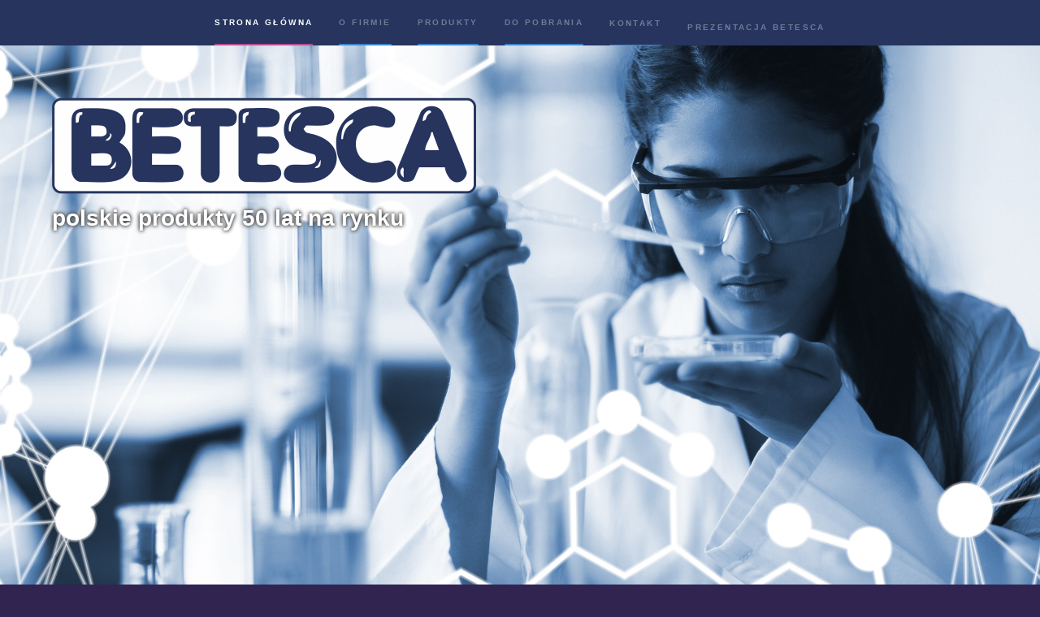

--- FILE ---
content_type: text/html
request_url: http://www.betesca.pl/
body_size: 5650
content:
<!DOCTYPE HTML>
<!--
	Hyperspace by HTML5 UP
	html5up.net | @ajlkn
	Free for personal and commercial use under the CCA 3.0 license (html5up.net/license)
-->
<html>
	<head>
		<title>Betesca.com.pl</title>
		<meta charset="utf-8" />
		<meta name="viewport" content="width=device-width, initial-scale=1" />
		<!--[if lte IE 8]><script src="assets/js/ie/html5shiv.js"></script><![endif]-->
		<link rel="stylesheet" href="assets/css/main.css" />
		<!--[if lte IE 9]><link rel="stylesheet" href="assets/css/ie9.css" /><![endif]-->
		<!--[if lte IE 8]><link rel="stylesheet" href="assets/css/ie8.css" /><![endif]-->
	</head>
	<body>

		<!-- Sidebar -->
			<section id="sidebar">
				<div class="inner">
					<nav>
						<ul>
							<li><a href="#intro">Strona główna</a></li>
							<li><a href="#one">O firmie</a></li>
							<li><a href="#two">Produkty</a></li>
							<li><a href="#three">Do pobrania</a></li>
							<li><a href="#contact">Kontakt</a></li>
							<li><a href="./images/Prezentacja Betesca.pdf" target="_blank">Prezentacja Betesca</a></li>
						</ul>
					</nav>
				</div>
			</section>

		<!-- Wrapper -->
			<div id="wrapper">

				<!-- Intro -->
					<section id="intro" class="wrapper style1 fullscreen fade-up">
						<div class="inner">
							<!--<h1 style="text-shadow: 0 0 0.2em #444, 0 0 0.2em #444">BETESCA</h1>-->
							<img src="images/logo.png" alt="BETESCA" />
							<h2 style="text-shadow: 0 0 0.2em #444, 0 0 0.2em #444">polskie produkty 50 lat na rynku<a href="http://html5up.net"></a><br />
							<a href="http://html5up.net/license"></h2>.</p>
							<!--
							<ul class="actions">
								<li><a href="#one" class="button scrolly" style="text-shadow: 0 0 0.2em #444, 0 0 0.2em #444">Poznaj nas</a></li>
							</ul>
							-->
						</div>
					</section>

				<!-- One -->
					<section id="one" class="wrapper style2 spotlights">
						<section>
							<a href="#" class="image"><img src="images/pic01.jpg" alt="" data-position="center center" /></a>
							<div class="content">
								<div class="inner">
									<h2>O Firmie</h2>
									<p>Chemiczna Spółdzielnia Pracy "Betesca" w Białymstoku rozpoczęła działalność produkcyjną w 1963 roku, a przedmiotem było przetwórstwo tworzyw sztucznych i chemia gospodarcza. Zasięg terytorialny odbiorców obejmował całą Polskę.</p>
									<!--
									<ul class="actions">
										<li><a href="#" class="button">Learn more</a></li>
									</ul>
									-->
								</div>
							</div>
						</section>
						<section>
							<a href="#" class="image"><img src="images/pic02.jpg" alt="" data-position="top center" /></a>
							<div class="content">
								<div class="inner">
									<h2>Złote Medale</h2>
									<p>W wyniku prowadzonych inwestycji od 1979 roku asortyment sprzedaży został powiększony o 12-częściowy komplet łazienkowy z SAN-u, którego funkcjonalność i estetyka zostały nagrodzone w latach 1980-1984 Złotymi Medalami na Krajowych Targach w Poznaniu.</p>
									<!--
									<ul class="actions">
										<li><a href="#" class="button">Learn more</a></li>
									</ul>
									-->
								</div>
							</div>
						</section>
						<section>
							<a href="#" class="image"><img src="images/pic03.jpg" alt="" data-position="25% 25%" /></a>
							<div class="content">
								<div class="inner">
									<h2>Oferta firmy</h2>
									<p>Zachodzące od początku lat 90-tych zmiany gospodarcze powodowały stopniowe poszerzanie profili produkcji o nowe środki chemii gospodarczej - płyn do mycia naczyń, płyn do mycia urządzeń sanitarnych, mleczka czyszczące itp., które obecnie stanowią główną ofertę firmy. Wdrażanie nowych technologii i zapewnienie wysokiej jakości wyrobów zapewnia naszym klientom łatwe i skuteczne utrzymanie czystości.</p>
									<!--
									<ul class="actions">
										<li><a href="#" class="button">Learn more</a></li>
									</ul>
									-->
								</div>
							</div>
						</section>
					</section>

				<!-- Two -->
					<section id="two" class="wrapper style3 fade-up">
						<div class="inner">
							<h2>Produkty</h2>
							<!-- <div class="features">
								<section>
									<span class="icon major fa-diamond"></span>
									<h3>Żel antybakteryjny </h3>
									<p align ="justify">
										Antybakteryjny myjący żel do rąk 100 ml o zapachu aloesu o następujących właściwościach:</br>
										<li>czyste ręce bez wody i mydła;</li>
										<li>antybakteryjny;</li>
										<li>działa bez użycia wody;</li>
										<li>usuwa do 100% zanieczyszczeń;</li>
										<li>idealny w podróży.</li>

									</p>
								</section>
								<section>
									<p align="justify" style="text-align:center">
										<img src="images/produkty/Zel antybakteryjny.png" alt="Żel antybakteryjny" width="100%" data-position="center center" />
										<br/>
										<a href="images/karty/KCH_BETESCA ANTYBAKTERYJNY ZEL DO RAK.pdf" title="Karta charakterystyki">Karta charakterystyki</a>	
									</p>
								</section>
							</div> -->
							<!-- <div class="features">
								<section>
									<span class="icon major fa-diamond"></span>
									<h3>Mleczko czyszczące fresh</h3>
									<p align ="justify">
										Mleczko do czyszczenia urządzeń kuchennych, sanitarnych i powierzchni niklowanych. Bez szorowania usuwa brud i tłuszcz w kuchni i łazience.  Nie rysuje czyszczonych powierzchni. Na czyszczonej powierzchni pozostawia delikatny połysk i przyjemny zapach.  Zawiera mikrokryształki. 
									</p>
								</section>
								<section>
									<p align="justify" style="text-align:center">
										<img src="images/produkty/Mleczko fresh.png" alt="Mleczko fresh" width="100%" data-position="center center" />
										<br/>
										<a href="images/arkusze/BETESCA arkusz danych skladnikow - Mleczko_fresh.pdf" title="Arkusz danych składników">Arkusz danych składników</a>
										
										<br/>
										<a href="images/karty/BETESCA kch_Mleczko_Fresh.pdf" title="Karta charakterystyki">Karta charakterystyki</a>	
									</p>
								</section>
							</div> -->
							<!-- <div class="features">
								<section>
									<span class="icon major fa-diamond"></span>
									<h3>Mleczko czyszczące lemon</h3>
									<p align ="justify">
										Mleczko do czyszczenia urządzeń kuchennych, sanitarnych i powierzchni niklowanych. Bez szorowania usuwa brud i tłuszcz w kuchni i łazience.  Nie rysuje czyszczonych powierzchni. Na czyszczonej powierzchni pozostawia delikatny połysk i przyjemny zapach.  Zawiera mikrokryształki.  
									</p>
								</section>
								<section>
									<p align="justify" style="text-align:center">
										<img src="images/produkty/Mleczko lemon.png" alt="Mleczko lemon" width="100%" data-position="center center" />
										<br/>
										<a href="images/arkusze/BETESCA arkusz danych skladnikow - Mleczko_lemon.pdf" title="Arkusz danych składników">Arkusz danych składników</a>
										
										<br/>
										<a href="images/karty/BETESCA kch_Mleczko_Lemon.pdf" title="Karta charakterystyki">Karta charakterystyki</a>
									</p>
								</section>
							</div> -->
							<!--	<div class="features">
								<section>
									<span class="icon major fa-diamond"></span>
									<h3>Lakier do włosów</h3>
									<p align ="justify">
										Lakier do włosów HAIR SPRAY EXTRA HOLD jest doskonałym produktem do stylizacji włosów i utrwalania fryzur. Dzięki zawartości prowitaminy B5 chroni i wzmacnia włosy, które zyskują jedwabisty połysk, są miękkie i delikatne w dotyku.
									</p>
								</section>
								<section>
									<p align="justify" style="text-align:center">
										<img src="images/produkty/Lakier do wlosow.png" alt="Lakier do wlosow" width="100%" data-position="center center" />
									
										<br/>
										<a href="images/arkusze/Arkusz danych skladnikow - Pasta mydlana BHP.pdf" title="Arkusz danych składników">Arkusz danych składników</a>
																				<br/>
										<a href="images/karty/Karta charakterystyki -Betesca czerwony zel BHP.pdf" title="Karta charakterystyki">Karta charakterystyki</a>
										

									</p>
								</section>
							</div> -->
							<div class="features">
								<section>
									<span class="icon major fa-diamond"></span>
									<h3>Pasta czyszcząca SAMA 73</h3>
									<p align ="justify">
										Pasta czyszcząca „SAMA 73" jest środkiem o wszechstronnym zastosowaniu, który dzięki swoim szczególnym właściwościom od wielu lat cieszy się dużą popularnością wśród klientów.
										<br/>
										Przeznaczona jest do zabrudzeń długotrwałych, skutecznie usuwa spaleniznę, naloty rdzy i kamienia wodnego z powierzchni ceramicznych, porcelanowych, fajansowych, emaliowanych, szkliwowych itp.
										<br/>
										Stosując pastę „SAMA” pozbywasz się najbardziej opornego brudu, pozostawiając czystość i świeżość w domu.
									</p>
								</section>
								<section>
									<!--<span class="icon major fa-diamond"></span>-->
									<!--<h3>Pasta Sama 73"</h3>-->
									<p align ="justify" style="text-align:center">
										<img src="images/produkty/Pasta Sama 73.png" alt="Pasta Sama 73" width="100%" data-position="center center" />
										<br/>
										<a href="images/arkusze/BETESCA arkusz danych skladnikow - pasta sama 73.pdf" title="Arkusz danych składników">Arkusz danych składników</a>
										<br/>
										<a href="images/karty/BETESCA kch_Pasta SAMA 73.pdf" title="Karta charakterystyki">Karta charakterystyki</a>
									</p>
								</section>
							</div>
							<div class="features">
								<section>
									<span class="icon major fa-diamond"></span>
									<h3>Pasta czyszcząco-polerująca SAMA 2000</h3>
									<p align ="justify">
										Pasta czyszcząco-myjąca koloru białego o delikatnym kwiatowym zapachu. Skutecznie usuwa zabrudzenia tłuste, oleiste oraz naloty rdzy, kamienia wodnego i osadowego. 
										Przeznaczona jest do czyszczenia wanien, zlewów nierdzewnych, armatury chromowanej oraz glazury. Jest doskonałym środkiem do czyszczenia wyrobów ze srebra. 
									</p>
								</section>
								<section>
									<p align="justify" style="text-align:center">
										<img src="images/produkty/Pasta Sama 2000.png" alt="Pasta Sama 2000" width="100%" data-position="center center" />									
										<br/>
										<a href="images/arkusze/BETESCA arkusz danych skladnikow - pasta sama 2000.pdf" title="Arkusz danych składników">Arkusz danych składników</a>
										<br/>
										<a href="images/karty/BETESCA kch_Pasta SAMA 2000.pdf" title="Karta charakterystyki">Karta charakterystyki</a>
									</p>
								</section>
							</div>
							<div class="features">
								<section>
									<span class="icon major fa-diamond"></span>
									<h3>Granulat do rur Sama Gr</h3>
									<p align ="justify">
										Granulat do rur SAMA GR to bardzo silny środek do&nbspudrożniania syfonów i rur odpływowych w&nbspzlewozmywakach i wannach (wodorotlenek sodu).
										<br/>
										Rozpuszcza osady mydeł wapniowych, osady tłuszczowe, odpadki kuchenne, watę, papier, nagromadzone włosy oraz inne zanieczyszczenia.
										<br/>
										Posiada atest PZH.
									</p>
								</section>
								<section>
									<!--<span class="icon major fa-diamond"></span>-->
									<!--<h3>Granulat do rur Sama Gr</h3>-->
									<p align="justify" style="text-align:center">
										<img src="images/produkty/Granulat do rur Sama Gr.png" alt="Pasta Sama 73" width="100%" data-position="center center" />
										<br/>
										<a href="images/arkusze/Arkusz danych skladnikow - Granulat do rur Sama Gr.pdf" title="Arkusz danych składników">Arkusz danych składników</a>
										<br/>
										<a href="images/karty/BETESCA kch_Pasta SAMA GR.pdf" title="Karta charakterystyki">Karta charakterystyki</a>
									</p>
								</section>
							</div>
							<div class="features">
								<section>
									<span class="icon major fa-diamond"></span>
									<h3>Pasta ścierna BHP</h3>
									<p align ="justify">
										Pasta ścierna SAMA MR przeznaczona do mycia silnie zabrudzonych rąk substancjami trudno zmywalnymi, jak smary, oleje, sadze, płyny szlifierskie, farby drukarskie itp.
									</p>
								</section>
								<section>
									<p align="justify" style="text-align:center">
										<img src="images/produkty/Pasta scierna BHP.png" alt="Pasta ścierna BHP" width="100%" data-position="center center" />
										<br/>
										<a href="images/arkusze/BETESCA arkusz danych skladnikow - Pasta Sama MR.pdf" title="Arkusz danych składników">Arkusz danych składników</a>
										<br/>
										<a href="images/karty/BETESCA kch_Pasta SAMA MR.pdf" title="Karta charakterystyki">Karta charakterystyki</a>
									</p>
								</section>
							</div>
							<div class="features">
								<section>
									<span class="icon major fa-diamond"></span>
									<h3>Pasta mydlana BHP</h3>
									<p align ="justify">
										Pasta mydlana SAMA MP o właściwościach piorących, przeznaczona do mycia silnie zabrudzonych rąk substancjami trudno zmywalnymi, jak smary, oleje, sadze, płyny szlifierskie, farby drukarskie itp. Zalecana do prania ręcznego odzieży roboczej jak również  w pralkach bębnowych.
									</p>
								</section>
								<section>
									<p align="justify" style="text-align:center">
										<img src="images/produkty/Pasta mydlana BHP.png" alt="Pasta mydlana BHP" width="100%" data-position="center center" />
										
										<br/>
										<a href="images/arkusze/BETESCA arkusz danych skladnikow - Pasta Sama MP.pdf" title="Arkusz danych składników">Arkusz danych składników</a>
										
										<br/>
										<a href="images/karty/BETESCA kch_Pasta SAMA MP.pdf" title="Karta charakterystyki">Karta charakterystyki</a>
									</p>
								</section>
							</div>
						<!--	<div class="features">
								<section>
									<span class="icon major fa-diamond"></span>
									<h3>Czerwony żel BHP puszka</h3>
									<p align ="justify">
										Żel do mycia rąk z gliceryną i ścierniwem. Produkt w swoim składzie zawiera głównie ścierniwo poliuretanowe, dzięki któremu uzyskuje się lepszy efekt mycia oraz mieszaninę niejonowych związków powierzchniowo-czynnych a także naturalny zagęstnik. Skutecznie usuwa silne zabrudzenia z olejów, smarów, sadz itp. W swoim składzie posiada surowce chroniące skórę rąk. Przyjazny dla środowiska. 
									</p>
								</section>
								<section>
									<p align="justify" style="text-align:center">
										<img src="images/produkty/Zel czerwony BHP puszka.png" alt="Zel czerwony BHP puszka" width="100%" data-position="center center" />
										
										<br/>
										<a href="images/arkusze/Arkusz danych skladnikow - Pasta mydlana BHP.pdf" title="Arkusz danych składników">Arkusz danych składników</a>
										
										<br/>
										<a href="images/karty/Karta charakterystyki - Betesca czerwony zel BHP ze scierniwem.pdf" title="Karta charakterystyki">Karta charakterystyki</a>
										
									</p>
								</section>
							</div> 
							<div class="features">
								<section>
									<span class="icon major fa-diamond"></span>
									<h3>Czerwony żel BHP butelka</h3>
									<p align ="justify">
										Żel do mycia rąk z gliceryną, który zawiera dużą ilość anionowych związków powierzchniowo-czynnych. Skutecznie usuwa silne zabrudzenia z olejów, smarów, sadz itp. W swoim składzie posiada surowce chroniące skórę rąk. Przyjazny dla środowiska. 
									</p>
								</section>
								<section>
									<p align="justify" style="text-align:center">
										<img src="images/produkty/Zel czerwony BHP.png" alt="Zel czerwony BHP" width="100%" data-position="center center" />
										
										<br/>
										<a href="images/arkusze/Arkusz danych skladnikow - Pasta mydlana BHP.pdf" title="Arkusz danych składników">Arkusz danych składników</a>
										
										<br/>
										<a href="images/karty/Karta charakterystyki -Betesca czerwony zel BHP.pdf" title="Karta charakterystyki">Karta charakterystyki</a>
										
									</p>
								</section>
							</div> -->
							
							
							<!--
							<ul class="actions">
								<li><a href="#" class="button">Learn more</a></li>
							</ul>
							-->
						</div>
					</section>

				<!-- three -->
					<section id="three" class="wrapper style2 fade-up">
						<div class="inner">
							<h2>Do pobrania</h2>
							<h3>Tabela korelacji między nazwami INCI, a nazwami Farmakopei Europejskiej i numerami CAS: <a href="http://ec.europa.eu/consumers/cosmetics/cosing/">Kliknij by przejść</a></h3>
							<div class="features">
								<section>
									<span class="icon major fa-download"></span>
									<h3>Arkusz danych składników</h3>
									<p>
										<ul>
											<li><a href="images/arkusze/BETESCA arkusz danych skladnikow - pasta sama 73.pdf" title="Pasta Sama 73">Pasta Sama 73</a></li>
											<li><a href="images/arkusze/BETESCA arkusz danych skladnikow - pasta sama 2000.pdf" title="Pasta Sama 2000">Pasta Sama 2000</a></li>
											<li><a href="images/arkusze/Arkusz danych skladnikow - Granulat do rur Sama Gr.pdf" title="Granulat do rur Sama Gr">Granulat do rur Sama Gr</a></li>
											<li><a href="images/arkusze/BETESCA arkusz danych skladnikow - Pasta Sama MP.pdf" title="Pasta mydlana Sama MP">Pasta mydlana Sama MP</a></li>
											<li><a href="images/arkusze/BETESCA arkusz danych skladnikow - Pasta Sama MR.pdf" title="Pasta scierna Sama MR">Pasta ścierna Sama MR</a></li>
										
											
											<!--
											<li><a href="images/arkusze/BETESCA arkusz danych skladnikow - Mleczko_fresh.pdf" title="Mleczko Fresh">Mleczko Fresh</a></li>
											<li><a href="images/arkusze/BETESCA arkusz danych skladnikow - Mleczko_lemon.pdf" title="Mleczko Lemon">Mleczko Lemon</a></li>
											<li><a href="images/arkusze/Arkusz danych skladnikow - Mleczko do czyszczenia Sama 2000 cytrynowe.pdf" title="Mleczko do czyszczenia Sama 2000 cytrynowe">Mleczko do czyszczenia Sama 2000 cytrynowe</a></li>
											<li><a href="images/arkusze/Arkusz danych skladnikow - Mleczko do czyszczenia Sama 2000 kwiatowe.pdf" title="Mleczko do czyszczenia Sama 2000 kwiatowe">Mleczko do czyszczenia Sama 2000 kwiatowe</a></li>
											<li><a href="images/arkusze/Arkusz danych skladnikow - Mydlo w plynie Sama konwalia.pdf" title="Mydło w płynie Sama konwalia">Mydło w płynie Sama konwalia</a></li>
											<li><a href="images/arkusze/Arkusz danych skladnikow - Mydlo w plynie Sama morskie.pdf" title="Mydło w płynie Sama morskie">Mydło w płynie Sama morskie</a></li>
											<li><a href="images/arkusze/Arkusz danych skladnikow - Mydlo w plynie Sama roza.pdf" title="Mydło w płynie Sama róża">Mydło w płynie Sama róża</a></li>
											<li><a href="images/arkusze/Arkusz danych skladnikow - Mydlo w plynie Sama zielone jabluszko.pdf" title="Mydło w płynie Sama zielone jabłuszko">Mydło w płynie Sama zielone jabłuszko</a></li>
											<li><a href="images/arkusze/Arkusz danych skladnikow - Pasta BHP Sama Mp.pdf" title="Pasta BHP Sama Mp">Pasta BHP Sama Mp</a></li> 
											<li><a href="images/arkusze/Arkusz danych skladnikow - Plyn do WC Sama S.pdf" title="Plyn do WC Sama S">Plyn do WC Sama S</a></li>
											<li><a href="images/arkusze/Arkusz danych skladnikow - Plyn do mycia naczyn Sama N cytryna.pdf" title="Płyn do mycia naczyń Sama N cytryna">Płyn do mycia naczyń Sama N cytryna</a></li>
											<li><a href="images/arkusze/Arkusz danych skladnikow - Plyn do mycia naczyn Sama N mieta.pdf" title="Płyn do mycia naczyń Sama N mięta">Płyn do mycia naczyń Sama N mięta</a></li>
											<li><a href="images/arkusze/Arkusz danych skladnikow - Preparat do czyszczenia piekarnikow.pdf" title="Preparat do czyszczenia piekarników">Preparat do czyszczenia piekarników</a></li>
											<li><a href="images/arkusze/Arkusz danych skladnikow - Srodek myjaco-zapachowy Sama D.pdf" title="Środek myjąco-zapachowy Sama D">Środek myjąco-zapachowy Sama D</a></li>
											<li><a href="images/arkusze/Arkusz danych skladnikow - Uniwersalny srodek myjaco-zapachowy Sama U konwalia.pdf" title="Uniwersalny środek myjąco-zapachowy Sama U konwalia">Uniwersalny środek myjąco-zapachowy Sama&nbspU konwalia</a></li>
											<li><a href="images/arkusze/Arkusz danych skladnikow - Uniwersalny srodek myjaco-zapachowy Sama U kwiatowy.pdf" title="Uniwersalny środek myjąco-zapachowy Sama U kwiatowy">Uniwersalny środek myjąco-zapachowy Sama&nbspU kwiatowy</a></li>
											<li><a href="images/arkusze/Arkusz danych skladnikow - Uniwersalny srodek myjaco-zapachowy Sama U morski.pdf" title="Uniwersalny środek myjąco-zapachowy Sama U morski">Uniwersalny środek myjąco-zapachowy Sama&nbspU morski</a></li>
											<li><a href="images/arkusze/Arkusz danych skladnikow - Zel do urzadzen sanitarnych Sama.pdf" title="Żel do urządzeń sanitarnych Sama">Żel do urządzeń sanitarnych Sama</a></li> -->
										</ul>
									</p>
								</section>
								<section>
									<span class="icon major fa-download"></span>
									<h3>Karty charakterystyki produktów</h3>
									<p align ="justify">
										<ul>
											<li><a href="images/karty/BETESCA kch_Pasta SAMA 73.pdf" title="Pasta Sama 73">Pasta Sama 73</a></li>
											<li><a href="images/karty/BETESCA kch_Pasta SAMA 2000.pdf" title="Pasta Sama 2000">Pasta Sama 2000</a></li>
											<li><a href="images/karty/BETESCA kch_Pasta SAMA GR.pdf" title="Granulat do rur Sama Gr">Granulat do rur Sama Gr</a></li>
											<li><a href="images/karty/BETESCA kch_Pasta SAMA MR.pdf" title="Pasta Sama MR"> Pasta ścierna Sama MR</a></li>
											<li><a href="images/karty/BETESCA kch_Pasta SAMA MP.pdf" title="Pasta mydlana Sama MP"> Pasta mydlana Sama MP</a></li>
											<!-- <li><a href="images/karty/Karta charakterystyki - Betesca czerwony zel BHP ze scierniwem.pdf" title="Czerwony żel BHP ze ścierniwem">Czerwony żel BHP ze ścierniwem</a></li> -->
											<!-- <li><a href="images/karty/Karta charakterystyki -Betesca czerwony zel BHP.pdf" title="Czerwony zel BHP">Czerwony żel BHP</a></li> -->
											<!-- <li><a href="images/karty/BETESCA kch_Mleczko_Fresh.pdf" title="Mleczko Fresh">Mleczko Fresh</a></li> -->
											<!-- <li><a href="images/karty/BETESCA kch_Mleczko_Lemon.pdf" title="Mleczko Lemon">Mleczko Lemon</a></li> -->
											<!-- <li><a href="images/karty/KCH_BETESCA ANTYBAKTERYJNY ZEL DO RAK.pdf" title="Zel antybakteryjny">Żel antybakteryjny</a></li> -->
											<!--
											<li><a href="images/karty/Karta charakterystyki - Mleczko do czyszczenia Sama 2000 cytrynowe.pdf" title="Mleczko do czyszczenia Sama 2000 cytrynowe">Mleczko do czyszczenia Sama 2000 cytrynowe</a></li>
											<li><a href="images/karty/Karta charakterystyki - Mleczko do czyszczenia Sama 2000 kwiatowe.pdf" title="Mleczko do czyszczenia Sama 2000 kwiatowe">Mleczko do czyszczenia Sama 2000 kwiatowe</a></li>
											<li><a href="images/karty/Karta charakterystyki - Mleczko do czyszczenia Sama 2000 pomarancza.pdf" title="Mleczko do czyszczenia Sama 2000 pomarańcza">Mleczko do czyszczenia Sama 2000 pomarańcza</a></li>	
											<li><a href="images/karty/Karta charakterystyki - Plyn do mycia naczyn Sama N.pdf" title="Płyn do mycia naczyń Sama N">Płyn do mycia naczyń Sama N</a></li>
											<li><a href="images/karty/Karta charakterystyki - Plyn do WC Sama S.pdf" title="Płyn do WC Sama S">Płyn do WC Sama S</a></li>
											<li><a href="images/karty/Karta charakterystyki - Preparat do czyszczenia piekarnikow Sama.pdf" title="Preparat do czyszczenia piekarników Sama">Preparat do czyszczenia piekarników Sama</a></li>
											<li><a href="images/karty/Karta charakterystyki - Srodek myjaco-zapachowy Sama D.pdf" title="Środek myjąco-zapachowy Sama D">Środek myjąco-zapachowy Sama D</a></li>
											<li><a href="images/karty/Karta charakterystyki - Srodek myjaco-zapachowy Sama D 450ml.pdf" title="Środek myjąco-zapachowy Sama D 450ml">Środek myjąco-zapachowy Sama D 450ml</a></li>
											<li><a href="images/karty/Karta charakterystyki - Uniwersalny srodek myjaco-zapachowy Sama U.pdf" title="Uniwersalny środek myjąco-zapachowy Sama U">Uniwersalny środek myjąco-zapachowy Sama&nbspU</a></li>
											<li><a href="images/karty/Karta charakterystyki - Zel do urzadzen sanitarnych Sama.pdf" title="Żel do urządzeń sanitarnych Sama">Żel do urządzeń sanitarnych Sama</a></li>
											 -->
										</ul>
									</p>
								</section>
							</div>



							<!--
							<ul class="actions">
								<li><a href="#" class="button">Learn more</a></li>
							</ul>
							-->
						</div>
					</section>

				<!-- contact -->
					<section id="contact" class="wrapper style1 fade-up">
						<div class="inner">
							<h2>Odwiedź nas!</h2>
							<div class="split style1">
								<section>
									<iframe src="https://www.google.com/maps/embed?pb=!1m17!1m12!1m3!1d474.9882691538549!2d23.117877814132807!3d53.131901865518685!2m3!1f0!2f0!3f0!3m2!1i1024!2i768!4f13.1!3m2!1m1!2zNTPCsDA3JzU1LjQiTiAyM8KwMDcnMDYuOCJF!5e0!3m2!1spl!2spl!4v1712573447205!5m2!1spl!2spl" width="600" height="450" style="border:0;" allowfullscreen="" loading="lazy" referrerpolicy="no-referrer-when-downgrade"></iframe>
								</section>
								<section>
									<ul class="contact">
										<li>
											<h3>Adres</h3>
											<span>Betesca Sp. z o.o.<br/>
											15-727 Białystok<br />
											ul. Hetmańska 40 lok. 110<br />
											Polska</span>
										</li>
										<li>
											<h3>Email</h3>
											<a href="mailto:biuro@betesca.com.pl?subject=Pytanie ze strony betesca.com.pl" title="biuro@betesca.com.pl">biuro@betesca.com.pl</a>
										</li>
										<li>
											<h3>Telefon</h3>
											<span>
												Dział handlowy +48 508 359 061
											</span>
										</li>
										<li>
											<h3>NIP</h3>
											<span>
												525 259 43 61
											</span>
										</li>
										<li>
											<h3>REGON</h3>
											<span>
												147415566
											</span>
										</li>
										<li>
											<h3>KRS</h3>
											<span>
												0000521098
											</span>
										</li>
										<li>
											<h3>Numer konta bankowego</h3>
											<span>
												86 1140 1124 0000 2822 3800 1001
											</span>
										</li>
										<!--<li>
											<h3>Social</h3>
											<ul class="icons">
												<li><a href="#" class="fa-twitter"><span class="label">Twitter</span></a></li>
												<li><a href="#" class="fa-facebook"><span class="label">Facebook</span></a></li>
												<li><a href="#" class="fa-github"><span class="label">GitHub</span></a></li>
												<li><a href="#" class="fa-instagram"><span class="label">Instagram</span></a></li>
												<li><a href="#" class="fa-linkedin"><span class="label">LinkedIn</span></a></li>
											</ul>
										</li>-->
									</ul>
								</section>
							</div>
						</div>
					</section>

			</div>

		<!-- Footer -->
			<footer id="footer" class="wrapper style2 fade-up">
			<footer id="footer" class="wrapper style2 fade-up">
				<div class="inner">
					<ul class="menu">
						<li>&copy; Betesca. All rights reserved.</li><li>Design: <a href="http://html5up.net">HTML5 UP</a></li>
						<li>Informacja o przetwarzaniu danych osobowych (GDPR/RODO): <a href="http://rodo.betesca.pl" target="_blank">Kliknij tutaj</a></li>
					</ul>
				</div>
			</footer>

		<!-- Scripts -->
			<script src="assets/js/jquery.min.js"></script>
			<script src="assets/js/jquery.scrollex.min.js"></script>
			<script src="assets/js/jquery.scrolly.min.js"></script>
			<script src="assets/js/skel.min.js"></script>
			<script src="assets/js/util.js"></script>
			<!--[if lte IE 8]><script src="assets/js/ie/respond.min.js"></script><![endif]-->
			<script src="assets/js/main.js"></script>

	</body>
</html>

--- FILE ---
content_type: text/css
request_url: http://www.betesca.pl/assets/css/main.css
body_size: 9429
content:
@import url(font-awesome.min.css);

/*
	Hyperspace by HTML5 UP
	html5up.net | @ajlkn
	Free for personal and commercial use under the CCA 3.0 license (html5up.net/license)
*/

/* Reset */

	html, body, div, span, applet, object, iframe, h1, h2, h3, h4, h5, h6, p, blockquote, pre, a, abbr, acronym, address, big, cite, code, del, dfn, em, img, ins, kbd, q, s, samp, small, strike, strong, sub, sup, tt, var, b, u, i, center, dl, dt, dd, ol, ul, li, fieldset, form, label, legend, table, caption, tbody, tfoot, thead, tr, th, td, article, aside, canvas, details, embed, figure, figcaption, footer, header, hgroup, menu, nav, output, ruby, section, summary, time, mark, audio, video {
		margin: 0;
		padding: 0;
		border: 0;
		font-size: 100%;
		font: inherit;
		vertical-align: baseline;
	}

	article, aside, details, figcaption, figure, footer, header, hgroup, menu, nav, section {
		display: block;
	}

	body {
		line-height: 1;
	}

	ol, ul {
		list-style: none;
	}

	blockquote, q {
		quotes: none;
	}

	blockquote:before, blockquote:after, q:before, q:after {
		content: '';
		content: none;
	}

	table {
		border-collapse: collapse;
		border-spacing: 0;
	}

	body {
		-webkit-text-size-adjust: none;
	}

/* Box Model */

	*, *:before, *:after {
		-moz-box-sizing: border-box;
		-webkit-box-sizing: border-box;
		box-sizing: border-box;
	}

/* Grid */

	.row {
		border-bottom: solid 1px transparent;
		-moz-box-sizing: border-box;
		-webkit-box-sizing: border-box;
		box-sizing: border-box;
	}

	.row > * {
		float: left;
		-moz-box-sizing: border-box;
		-webkit-box-sizing: border-box;
		box-sizing: border-box;
	}

	.row:after, .row:before {
		content: '';
		display: block;
		clear: both;
		height: 0;
	}

	.row.uniform > * > :first-child {
		margin-top: 0;
	}

	.row.uniform > * > :last-child {
		margin-bottom: 0;
	}

	.row.\30 \25 > * {
		padding: 0 0 0 0em;
	}

	.row.\30 \25 {
		margin: 0 0 -1px 0em;
	}

	.row.uniform.\30 \25 > * {
		padding: 0em 0 0 0em;
	}

	.row.uniform.\30 \25 {
		margin: 0em 0 -1px 0em;
	}

	.row > * {
		padding: 0 0 0 1.5em;
	}

	.row {
		margin: 0 0 -1px -1.5em;
	}

	.row.uniform > * {
		padding: 1.5em 0 0 1.5em;
	}

	.row.uniform {
		margin: -1.5em 0 -1px -1.5em;
	}

	.row.\32 00\25 > * {
		padding: 0 0 0 3em;
	}

	.row.\32 00\25 {
		margin: 0 0 -1px -3em;
	}

	.row.uniform.\32 00\25 > * {
		padding: 3em 0 0 3em;
	}

	.row.uniform.\32 00\25 {
		margin: -3em 0 -1px -3em;
	}

	.row.\31 50\25 > * {
		padding: 0 0 0 2.25em;
	}

	.row.\31 50\25 {
		margin: 0 0 -1px -2.25em;
	}

	.row.uniform.\31 50\25 > * {
		padding: 2.25em 0 0 2.25em;
	}

	.row.uniform.\31 50\25 {
		margin: -2.25em 0 -1px -2.25em;
	}

	.row.\35 0\25 > * {
		padding: 0 0 0 0.75em;
	}

	.row.\35 0\25 {
		margin: 0 0 -1px -0.75em;
	}

	.row.uniform.\35 0\25 > * {
		padding: 0.75em 0 0 0.75em;
	}

	.row.uniform.\35 0\25 {
		margin: -0.75em 0 -1px -0.75em;
	}

	.row.\32 5\25 > * {
		padding: 0 0 0 0.375em;
	}

	.row.\32 5\25 {
		margin: 0 0 -1px -0.375em;
	}

	.row.uniform.\32 5\25 > * {
		padding: 0.375em 0 0 0.375em;
	}

	.row.uniform.\32 5\25 {
		margin: -0.375em 0 -1px -0.375em;
	}

	.\31 2u, .\31 2u\24 {
		width: 100%;
		clear: none;
		margin-left: 0;
	}

	.\31 1u, .\31 1u\24 {
		width: 91.6666666667%;
		clear: none;
		margin-left: 0;
	}

	.\31 0u, .\31 0u\24 {
		width: 83.3333333333%;
		clear: none;
		margin-left: 0;
	}

	.\39 u, .\39 u\24 {
		width: 75%;
		clear: none;
		margin-left: 0;
	}

	.\38 u, .\38 u\24 {
		width: 66.6666666667%;
		clear: none;
		margin-left: 0;
	}

	.\37 u, .\37 u\24 {
		width: 58.3333333333%;
		clear: none;
		margin-left: 0;
	}

	.\36 u, .\36 u\24 {
		width: 50%;
		clear: none;
		margin-left: 0;
	}

	.\35 u, .\35 u\24 {
		width: 41.6666666667%;
		clear: none;
		margin-left: 0;
	}

	.\34 u, .\34 u\24 {
		width: 33.3333333333%;
		clear: none;
		margin-left: 0;
	}

	.\33 u, .\33 u\24 {
		width: 25%;
		clear: none;
		margin-left: 0;
	}

	.\32 u, .\32 u\24 {
		width: 16.6666666667%;
		clear: none;
		margin-left: 0;
	}

	.\31 u, .\31 u\24 {
		width: 8.3333333333%;
		clear: none;
		margin-left: 0;
	}

	.\31 2u\24 + *,
	.\31 1u\24 + *,
	.\31 0u\24 + *,
	.\39 u\24 + *,
	.\38 u\24 + *,
	.\37 u\24 + *,
	.\36 u\24 + *,
	.\35 u\24 + *,
	.\34 u\24 + *,
	.\33 u\24 + *,
	.\32 u\24 + *,
	.\31 u\24 + * {
		clear: left;
	}

	.\-11u {
		margin-left: 91.66667%;
	}

	.\-10u {
		margin-left: 83.33333%;
	}

	.\-9u {
		margin-left: 75%;
	}

	.\-8u {
		margin-left: 66.66667%;
	}

	.\-7u {
		margin-left: 58.33333%;
	}

	.\-6u {
		margin-left: 50%;
	}

	.\-5u {
		margin-left: 41.66667%;
	}

	.\-4u {
		margin-left: 33.33333%;
	}

	.\-3u {
		margin-left: 25%;
	}

	.\-2u {
		margin-left: 16.66667%;
	}

	.\-1u {
		margin-left: 8.33333%;
	}

	@media screen and (max-width: 1680px) {

		.row > * {
			padding: 0 0 0 1.5em;
		}

		.row {
			margin: 0 0 -1px -1.5em;
		}

		.row.uniform > * {
			padding: 1.5em 0 0 1.5em;
		}

		.row.uniform {
			margin: -1.5em 0 -1px -1.5em;
		}

		.row.\32 00\25 > * {
			padding: 0 0 0 3em;
		}

		.row.\32 00\25 {
			margin: 0 0 -1px -3em;
		}

		.row.uniform.\32 00\25 > * {
			padding: 3em 0 0 3em;
		}

		.row.uniform.\32 00\25 {
			margin: -3em 0 -1px -3em;
		}

		.row.\31 50\25 > * {
			padding: 0 0 0 2.25em;
		}

		.row.\31 50\25 {
			margin: 0 0 -1px -2.25em;
		}

		.row.uniform.\31 50\25 > * {
			padding: 2.25em 0 0 2.25em;
		}

		.row.uniform.\31 50\25 {
			margin: -2.25em 0 -1px -2.25em;
		}

		.row.\35 0\25 > * {
			padding: 0 0 0 0.75em;
		}

		.row.\35 0\25 {
			margin: 0 0 -1px -0.75em;
		}

		.row.uniform.\35 0\25 > * {
			padding: 0.75em 0 0 0.75em;
		}

		.row.uniform.\35 0\25 {
			margin: -0.75em 0 -1px -0.75em;
		}

		.row.\32 5\25 > * {
			padding: 0 0 0 0.375em;
		}

		.row.\32 5\25 {
			margin: 0 0 -1px -0.375em;
		}

		.row.uniform.\32 5\25 > * {
			padding: 0.375em 0 0 0.375em;
		}

		.row.uniform.\32 5\25 {
			margin: -0.375em 0 -1px -0.375em;
		}

		.\31 2u\28xlarge\29, .\31 2u\24\28xlarge\29 {
			width: 100%;
			clear: none;
			margin-left: 0;
		}

		.\31 1u\28xlarge\29, .\31 1u\24\28xlarge\29 {
			width: 91.6666666667%;
			clear: none;
			margin-left: 0;
		}

		.\31 0u\28xlarge\29, .\31 0u\24\28xlarge\29 {
			width: 83.3333333333%;
			clear: none;
			margin-left: 0;
		}

		.\39 u\28xlarge\29, .\39 u\24\28xlarge\29 {
			width: 75%;
			clear: none;
			margin-left: 0;
		}

		.\38 u\28xlarge\29, .\38 u\24\28xlarge\29 {
			width: 66.6666666667%;
			clear: none;
			margin-left: 0;
		}

		.\37 u\28xlarge\29, .\37 u\24\28xlarge\29 {
			width: 58.3333333333%;
			clear: none;
			margin-left: 0;
		}

		.\36 u\28xlarge\29, .\36 u\24\28xlarge\29 {
			width: 50%;
			clear: none;
			margin-left: 0;
		}

		.\35 u\28xlarge\29, .\35 u\24\28xlarge\29 {
			width: 41.6666666667%;
			clear: none;
			margin-left: 0;
		}

		.\34 u\28xlarge\29, .\34 u\24\28xlarge\29 {
			width: 33.3333333333%;
			clear: none;
			margin-left: 0;
		}

		.\33 u\28xlarge\29, .\33 u\24\28xlarge\29 {
			width: 25%;
			clear: none;
			margin-left: 0;
		}

		.\32 u\28xlarge\29, .\32 u\24\28xlarge\29 {
			width: 16.6666666667%;
			clear: none;
			margin-left: 0;
		}

		.\31 u\28xlarge\29, .\31 u\24\28xlarge\29 {
			width: 8.3333333333%;
			clear: none;
			margin-left: 0;
		}

		.\31 2u\24\28xlarge\29 + *,
		.\31 1u\24\28xlarge\29 + *,
		.\31 0u\24\28xlarge\29 + *,
		.\39 u\24\28xlarge\29 + *,
		.\38 u\24\28xlarge\29 + *,
		.\37 u\24\28xlarge\29 + *,
		.\36 u\24\28xlarge\29 + *,
		.\35 u\24\28xlarge\29 + *,
		.\34 u\24\28xlarge\29 + *,
		.\33 u\24\28xlarge\29 + *,
		.\32 u\24\28xlarge\29 + *,
		.\31 u\24\28xlarge\29 + * {
			clear: left;
		}

		.\-11u\28xlarge\29 {
			margin-left: 91.66667%;
		}

		.\-10u\28xlarge\29 {
			margin-left: 83.33333%;
		}

		.\-9u\28xlarge\29 {
			margin-left: 75%;
		}

		.\-8u\28xlarge\29 {
			margin-left: 66.66667%;
		}

		.\-7u\28xlarge\29 {
			margin-left: 58.33333%;
		}

		.\-6u\28xlarge\29 {
			margin-left: 50%;
		}

		.\-5u\28xlarge\29 {
			margin-left: 41.66667%;
		}

		.\-4u\28xlarge\29 {
			margin-left: 33.33333%;
		}

		.\-3u\28xlarge\29 {
			margin-left: 25%;
		}

		.\-2u\28xlarge\29 {
			margin-left: 16.66667%;
		}

		.\-1u\28xlarge\29 {
			margin-left: 8.33333%;
		}

	}

	@media screen and (max-width: 1280px) {

		.row > * {
			padding: 0 0 0 1.5em;
		}

		.row {
			margin: 0 0 -1px -1.5em;
		}

		.row.uniform > * {
			padding: 1.5em 0 0 1.5em;
		}

		.row.uniform {
			margin: -1.5em 0 -1px -1.5em;
		}

		.row.\32 00\25 > * {
			padding: 0 0 0 3em;
		}

		.row.\32 00\25 {
			margin: 0 0 -1px -3em;
		}

		.row.uniform.\32 00\25 > * {
			padding: 3em 0 0 3em;
		}

		.row.uniform.\32 00\25 {
			margin: -3em 0 -1px -3em;
		}

		.row.\31 50\25 > * {
			padding: 0 0 0 2.25em;
		}

		.row.\31 50\25 {
			margin: 0 0 -1px -2.25em;
		}

		.row.uniform.\31 50\25 > * {
			padding: 2.25em 0 0 2.25em;
		}

		.row.uniform.\31 50\25 {
			margin: -2.25em 0 -1px -2.25em;
		}

		.row.\35 0\25 > * {
			padding: 0 0 0 0.75em;
		}

		.row.\35 0\25 {
			margin: 0 0 -1px -0.75em;
		}

		.row.uniform.\35 0\25 > * {
			padding: 0.75em 0 0 0.75em;
		}

		.row.uniform.\35 0\25 {
			margin: -0.75em 0 -1px -0.75em;
		}

		.row.\32 5\25 > * {
			padding: 0 0 0 0.375em;
		}

		.row.\32 5\25 {
			margin: 0 0 -1px -0.375em;
		}

		.row.uniform.\32 5\25 > * {
			padding: 0.375em 0 0 0.375em;
		}

		.row.uniform.\32 5\25 {
			margin: -0.375em 0 -1px -0.375em;
		}

		.\31 2u\28large\29, .\31 2u\24\28large\29 {
			width: 100%;
			clear: none;
			margin-left: 0;
		}

		.\31 1u\28large\29, .\31 1u\24\28large\29 {
			width: 91.6666666667%;
			clear: none;
			margin-left: 0;
		}

		.\31 0u\28large\29, .\31 0u\24\28large\29 {
			width: 83.3333333333%;
			clear: none;
			margin-left: 0;
		}

		.\39 u\28large\29, .\39 u\24\28large\29 {
			width: 75%;
			clear: none;
			margin-left: 0;
		}

		.\38 u\28large\29, .\38 u\24\28large\29 {
			width: 66.6666666667%;
			clear: none;
			margin-left: 0;
		}

		.\37 u\28large\29, .\37 u\24\28large\29 {
			width: 58.3333333333%;
			clear: none;
			margin-left: 0;
		}

		.\36 u\28large\29, .\36 u\24\28large\29 {
			width: 50%;
			clear: none;
			margin-left: 0;
		}

		.\35 u\28large\29, .\35 u\24\28large\29 {
			width: 41.6666666667%;
			clear: none;
			margin-left: 0;
		}

		.\34 u\28large\29, .\34 u\24\28large\29 {
			width: 33.3333333333%;
			clear: none;
			margin-left: 0;
		}

		.\33 u\28large\29, .\33 u\24\28large\29 {
			width: 25%;
			clear: none;
			margin-left: 0;
		}

		.\32 u\28large\29, .\32 u\24\28large\29 {
			width: 16.6666666667%;
			clear: none;
			margin-left: 0;
		}

		.\31 u\28large\29, .\31 u\24\28large\29 {
			width: 8.3333333333%;
			clear: none;
			margin-left: 0;
		}

		.\31 2u\24\28large\29 + *,
		.\31 1u\24\28large\29 + *,
		.\31 0u\24\28large\29 + *,
		.\39 u\24\28large\29 + *,
		.\38 u\24\28large\29 + *,
		.\37 u\24\28large\29 + *,
		.\36 u\24\28large\29 + *,
		.\35 u\24\28large\29 + *,
		.\34 u\24\28large\29 + *,
		.\33 u\24\28large\29 + *,
		.\32 u\24\28large\29 + *,
		.\31 u\24\28large\29 + * {
			clear: left;
		}

		.\-11u\28large\29 {
			margin-left: 91.66667%;
		}

		.\-10u\28large\29 {
			margin-left: 83.33333%;
		}

		.\-9u\28large\29 {
			margin-left: 75%;
		}

		.\-8u\28large\29 {
			margin-left: 66.66667%;
		}

		.\-7u\28large\29 {
			margin-left: 58.33333%;
		}

		.\-6u\28large\29 {
			margin-left: 50%;
		}

		.\-5u\28large\29 {
			margin-left: 41.66667%;
		}

		.\-4u\28large\29 {
			margin-left: 33.33333%;
		}

		.\-3u\28large\29 {
			margin-left: 25%;
		}

		.\-2u\28large\29 {
			margin-left: 16.66667%;
		}

		.\-1u\28large\29 {
			margin-left: 8.33333%;
		}

	}

	@media screen and (max-width: 980px) {

		.row > * {
			padding: 0 0 0 1.5em;
		}

		.row {
			margin: 0 0 -1px -1.5em;
		}

		.row.uniform > * {
			padding: 1.5em 0 0 1.5em;
		}

		.row.uniform {
			margin: -1.5em 0 -1px -1.5em;
		}

		.row.\32 00\25 > * {
			padding: 0 0 0 3em;
		}

		.row.\32 00\25 {
			margin: 0 0 -1px -3em;
		}

		.row.uniform.\32 00\25 > * {
			padding: 3em 0 0 3em;
		}

		.row.uniform.\32 00\25 {
			margin: -3em 0 -1px -3em;
		}

		.row.\31 50\25 > * {
			padding: 0 0 0 2.25em;
		}

		.row.\31 50\25 {
			margin: 0 0 -1px -2.25em;
		}

		.row.uniform.\31 50\25 > * {
			padding: 2.25em 0 0 2.25em;
		}

		.row.uniform.\31 50\25 {
			margin: -2.25em 0 -1px -2.25em;
		}

		.row.\35 0\25 > * {
			padding: 0 0 0 0.75em;
		}

		.row.\35 0\25 {
			margin: 0 0 -1px -0.75em;
		}

		.row.uniform.\35 0\25 > * {
			padding: 0.75em 0 0 0.75em;
		}

		.row.uniform.\35 0\25 {
			margin: -0.75em 0 -1px -0.75em;
		}

		.row.\32 5\25 > * {
			padding: 0 0 0 0.375em;
		}

		.row.\32 5\25 {
			margin: 0 0 -1px -0.375em;
		}

		.row.uniform.\32 5\25 > * {
			padding: 0.375em 0 0 0.375em;
		}

		.row.uniform.\32 5\25 {
			margin: -0.375em 0 -1px -0.375em;
		}

		.\31 2u\28medium\29, .\31 2u\24\28medium\29 {
			width: 100%;
			clear: none;
			margin-left: 0;
		}

		.\31 1u\28medium\29, .\31 1u\24\28medium\29 {
			width: 91.6666666667%;
			clear: none;
			margin-left: 0;
		}

		.\31 0u\28medium\29, .\31 0u\24\28medium\29 {
			width: 83.3333333333%;
			clear: none;
			margin-left: 0;
		}

		.\39 u\28medium\29, .\39 u\24\28medium\29 {
			width: 75%;
			clear: none;
			margin-left: 0;
		}

		.\38 u\28medium\29, .\38 u\24\28medium\29 {
			width: 66.6666666667%;
			clear: none;
			margin-left: 0;
		}

		.\37 u\28medium\29, .\37 u\24\28medium\29 {
			width: 58.3333333333%;
			clear: none;
			margin-left: 0;
		}

		.\36 u\28medium\29, .\36 u\24\28medium\29 {
			width: 50%;
			clear: none;
			margin-left: 0;
		}

		.\35 u\28medium\29, .\35 u\24\28medium\29 {
			width: 41.6666666667%;
			clear: none;
			margin-left: 0;
		}

		.\34 u\28medium\29, .\34 u\24\28medium\29 {
			width: 33.3333333333%;
			clear: none;
			margin-left: 0;
		}

		.\33 u\28medium\29, .\33 u\24\28medium\29 {
			width: 25%;
			clear: none;
			margin-left: 0;
		}

		.\32 u\28medium\29, .\32 u\24\28medium\29 {
			width: 16.6666666667%;
			clear: none;
			margin-left: 0;
		}

		.\31 u\28medium\29, .\31 u\24\28medium\29 {
			width: 8.3333333333%;
			clear: none;
			margin-left: 0;
		}

		.\31 2u\24\28medium\29 + *,
		.\31 1u\24\28medium\29 + *,
		.\31 0u\24\28medium\29 + *,
		.\39 u\24\28medium\29 + *,
		.\38 u\24\28medium\29 + *,
		.\37 u\24\28medium\29 + *,
		.\36 u\24\28medium\29 + *,
		.\35 u\24\28medium\29 + *,
		.\34 u\24\28medium\29 + *,
		.\33 u\24\28medium\29 + *,
		.\32 u\24\28medium\29 + *,
		.\31 u\24\28medium\29 + * {
			clear: left;
		}

		.\-11u\28medium\29 {
			margin-left: 91.66667%;
		}

		.\-10u\28medium\29 {
			margin-left: 83.33333%;
		}

		.\-9u\28medium\29 {
			margin-left: 75%;
		}

		.\-8u\28medium\29 {
			margin-left: 66.66667%;
		}

		.\-7u\28medium\29 {
			margin-left: 58.33333%;
		}

		.\-6u\28medium\29 {
			margin-left: 50%;
		}

		.\-5u\28medium\29 {
			margin-left: 41.66667%;
		}

		.\-4u\28medium\29 {
			margin-left: 33.33333%;
		}

		.\-3u\28medium\29 {
			margin-left: 25%;
		}

		.\-2u\28medium\29 {
			margin-left: 16.66667%;
		}

		.\-1u\28medium\29 {
			margin-left: 8.33333%;
		}

	}

	@media screen and (max-width: 736px) {

		.row > * {
			padding: 0 0 0 1.5em;
		}

		.row {
			margin: 0 0 -1px -1.5em;
		}

		.row.uniform > * {
			padding: 1.5em 0 0 1.5em;
		}

		.row.uniform {
			margin: -1.5em 0 -1px -1.5em;
		}

		.row.\32 00\25 > * {
			padding: 0 0 0 3em;
		}

		.row.\32 00\25 {
			margin: 0 0 -1px -3em;
		}

		.row.uniform.\32 00\25 > * {
			padding: 3em 0 0 3em;
		}

		.row.uniform.\32 00\25 {
			margin: -3em 0 -1px -3em;
		}

		.row.\31 50\25 > * {
			padding: 0 0 0 2.25em;
		}

		.row.\31 50\25 {
			margin: 0 0 -1px -2.25em;
		}

		.row.uniform.\31 50\25 > * {
			padding: 2.25em 0 0 2.25em;
		}

		.row.uniform.\31 50\25 {
			margin: -2.25em 0 -1px -2.25em;
		}

		.row.\35 0\25 > * {
			padding: 0 0 0 0.75em;
		}

		.row.\35 0\25 {
			margin: 0 0 -1px -0.75em;
		}

		.row.uniform.\35 0\25 > * {
			padding: 0.75em 0 0 0.75em;
		}

		.row.uniform.\35 0\25 {
			margin: -0.75em 0 -1px -0.75em;
		}

		.row.\32 5\25 > * {
			padding: 0 0 0 0.375em;
		}

		.row.\32 5\25 {
			margin: 0 0 -1px -0.375em;
		}

		.row.uniform.\32 5\25 > * {
			padding: 0.375em 0 0 0.375em;
		}

		.row.uniform.\32 5\25 {
			margin: -0.375em 0 -1px -0.375em;
		}

		.\31 2u\28small\29, .\31 2u\24\28small\29 {
			width: 100%;
			clear: none;
			margin-left: 0;
		}

		.\31 1u\28small\29, .\31 1u\24\28small\29 {
			width: 91.6666666667%;
			clear: none;
			margin-left: 0;
		}

		.\31 0u\28small\29, .\31 0u\24\28small\29 {
			width: 83.3333333333%;
			clear: none;
			margin-left: 0;
		}

		.\39 u\28small\29, .\39 u\24\28small\29 {
			width: 75%;
			clear: none;
			margin-left: 0;
		}

		.\38 u\28small\29, .\38 u\24\28small\29 {
			width: 66.6666666667%;
			clear: none;
			margin-left: 0;
		}

		.\37 u\28small\29, .\37 u\24\28small\29 {
			width: 58.3333333333%;
			clear: none;
			margin-left: 0;
		}

		.\36 u\28small\29, .\36 u\24\28small\29 {
			width: 50%;
			clear: none;
			margin-left: 0;
		}

		.\35 u\28small\29, .\35 u\24\28small\29 {
			width: 41.6666666667%;
			clear: none;
			margin-left: 0;
		}

		.\34 u\28small\29, .\34 u\24\28small\29 {
			width: 33.3333333333%;
			clear: none;
			margin-left: 0;
		}

		.\33 u\28small\29, .\33 u\24\28small\29 {
			width: 25%;
			clear: none;
			margin-left: 0;
		}

		.\32 u\28small\29, .\32 u\24\28small\29 {
			width: 16.6666666667%;
			clear: none;
			margin-left: 0;
		}

		.\31 u\28small\29, .\31 u\24\28small\29 {
			width: 8.3333333333%;
			clear: none;
			margin-left: 0;
		}

		.\31 2u\24\28small\29 + *,
		.\31 1u\24\28small\29 + *,
		.\31 0u\24\28small\29 + *,
		.\39 u\24\28small\29 + *,
		.\38 u\24\28small\29 + *,
		.\37 u\24\28small\29 + *,
		.\36 u\24\28small\29 + *,
		.\35 u\24\28small\29 + *,
		.\34 u\24\28small\29 + *,
		.\33 u\24\28small\29 + *,
		.\32 u\24\28small\29 + *,
		.\31 u\24\28small\29 + * {
			clear: left;
		}

		.\-11u\28small\29 {
			margin-left: 91.66667%;
		}

		.\-10u\28small\29 {
			margin-left: 83.33333%;
		}

		.\-9u\28small\29 {
			margin-left: 75%;
		}

		.\-8u\28small\29 {
			margin-left: 66.66667%;
		}

		.\-7u\28small\29 {
			margin-left: 58.33333%;
		}

		.\-6u\28small\29 {
			margin-left: 50%;
		}

		.\-5u\28small\29 {
			margin-left: 41.66667%;
		}

		.\-4u\28small\29 {
			margin-left: 33.33333%;
		}

		.\-3u\28small\29 {
			margin-left: 25%;
		}

		.\-2u\28small\29 {
			margin-left: 16.66667%;
		}

		.\-1u\28small\29 {
			margin-left: 8.33333%;
		}

	}

	@media screen and (max-width: 480px) {

		.row > * {
			padding: 0 0 0 1.5em;
		}

		.row {
			margin: 0 0 -1px -1.5em;
		}

		.row.uniform > * {
			padding: 1.5em 0 0 1.5em;
		}

		.row.uniform {
			margin: -1.5em 0 -1px -1.5em;
		}

		.row.\32 00\25 > * {
			padding: 0 0 0 3em;
		}

		.row.\32 00\25 {
			margin: 0 0 -1px -3em;
		}

		.row.uniform.\32 00\25 > * {
			padding: 3em 0 0 3em;
		}

		.row.uniform.\32 00\25 {
			margin: -3em 0 -1px -3em;
		}

		.row.\31 50\25 > * {
			padding: 0 0 0 2.25em;
		}

		.row.\31 50\25 {
			margin: 0 0 -1px -2.25em;
		}

		.row.uniform.\31 50\25 > * {
			padding: 2.25em 0 0 2.25em;
		}

		.row.uniform.\31 50\25 {
			margin: -2.25em 0 -1px -2.25em;
		}

		.row.\35 0\25 > * {
			padding: 0 0 0 0.75em;
		}

		.row.\35 0\25 {
			margin: 0 0 -1px -0.75em;
		}

		.row.uniform.\35 0\25 > * {
			padding: 0.75em 0 0 0.75em;
		}

		.row.uniform.\35 0\25 {
			margin: -0.75em 0 -1px -0.75em;
		}

		.row.\32 5\25 > * {
			padding: 0 0 0 0.375em;
		}

		.row.\32 5\25 {
			margin: 0 0 -1px -0.375em;
		}

		.row.uniform.\32 5\25 > * {
			padding: 0.375em 0 0 0.375em;
		}

		.row.uniform.\32 5\25 {
			margin: -0.375em 0 -1px -0.375em;
		}

		.\31 2u\28xsmall\29, .\31 2u\24\28xsmall\29 {
			width: 100%;
			clear: none;
			margin-left: 0;
		}

		.\31 1u\28xsmall\29, .\31 1u\24\28xsmall\29 {
			width: 91.6666666667%;
			clear: none;
			margin-left: 0;
		}

		.\31 0u\28xsmall\29, .\31 0u\24\28xsmall\29 {
			width: 83.3333333333%;
			clear: none;
			margin-left: 0;
		}

		.\39 u\28xsmall\29, .\39 u\24\28xsmall\29 {
			width: 75%;
			clear: none;
			margin-left: 0;
		}

		.\38 u\28xsmall\29, .\38 u\24\28xsmall\29 {
			width: 66.6666666667%;
			clear: none;
			margin-left: 0;
		}

		.\37 u\28xsmall\29, .\37 u\24\28xsmall\29 {
			width: 58.3333333333%;
			clear: none;
			margin-left: 0;
		}

		.\36 u\28xsmall\29, .\36 u\24\28xsmall\29 {
			width: 50%;
			clear: none;
			margin-left: 0;
		}

		.\35 u\28xsmall\29, .\35 u\24\28xsmall\29 {
			width: 41.6666666667%;
			clear: none;
			margin-left: 0;
		}

		.\34 u\28xsmall\29, .\34 u\24\28xsmall\29 {
			width: 33.3333333333%;
			clear: none;
			margin-left: 0;
		}

		.\33 u\28xsmall\29, .\33 u\24\28xsmall\29 {
			width: 25%;
			clear: none;
			margin-left: 0;
		}

		.\32 u\28xsmall\29, .\32 u\24\28xsmall\29 {
			width: 16.6666666667%;
			clear: none;
			margin-left: 0;
		}

		.\31 u\28xsmall\29, .\31 u\24\28xsmall\29 {
			width: 8.3333333333%;
			clear: none;
			margin-left: 0;
		}

		.\31 2u\24\28xsmall\29 + *,
		.\31 1u\24\28xsmall\29 + *,
		.\31 0u\24\28xsmall\29 + *,
		.\39 u\24\28xsmall\29 + *,
		.\38 u\24\28xsmall\29 + *,
		.\37 u\24\28xsmall\29 + *,
		.\36 u\24\28xsmall\29 + *,
		.\35 u\24\28xsmall\29 + *,
		.\34 u\24\28xsmall\29 + *,
		.\33 u\24\28xsmall\29 + *,
		.\32 u\24\28xsmall\29 + *,
		.\31 u\24\28xsmall\29 + * {
			clear: left;
		}

		.\-11u\28xsmall\29 {
			margin-left: 91.66667%;
		}

		.\-10u\28xsmall\29 {
			margin-left: 83.33333%;
		}

		.\-9u\28xsmall\29 {
			margin-left: 75%;
		}

		.\-8u\28xsmall\29 {
			margin-left: 66.66667%;
		}

		.\-7u\28xsmall\29 {
			margin-left: 58.33333%;
		}

		.\-6u\28xsmall\29 {
			margin-left: 50%;
		}

		.\-5u\28xsmall\29 {
			margin-left: 41.66667%;
		}

		.\-4u\28xsmall\29 {
			margin-left: 33.33333%;
		}

		.\-3u\28xsmall\29 {
			margin-left: 25%;
		}

		.\-2u\28xsmall\29 {
			margin-left: 16.66667%;
		}

		.\-1u\28xsmall\29 {
			margin-left: 8.33333%;
		}

	}

	@media screen and (max-width: 360px) {

		.row > * {
			padding: 0 0 0 1.5em;
		}

		.row {
			margin: 0 0 -1px -1.5em;
		}

		.row.uniform > * {
			padding: 1.5em 0 0 1.5em;
		}

		.row.uniform {
			margin: -1.5em 0 -1px -1.5em;
		}

		.row.\32 00\25 > * {
			padding: 0 0 0 3em;
		}

		.row.\32 00\25 {
			margin: 0 0 -1px -3em;
		}

		.row.uniform.\32 00\25 > * {
			padding: 3em 0 0 3em;
		}

		.row.uniform.\32 00\25 {
			margin: -3em 0 -1px -3em;
		}

		.row.\31 50\25 > * {
			padding: 0 0 0 2.25em;
		}

		.row.\31 50\25 {
			margin: 0 0 -1px -2.25em;
		}

		.row.uniform.\31 50\25 > * {
			padding: 2.25em 0 0 2.25em;
		}

		.row.uniform.\31 50\25 {
			margin: -2.25em 0 -1px -2.25em;
		}

		.row.\35 0\25 > * {
			padding: 0 0 0 0.75em;
		}

		.row.\35 0\25 {
			margin: 0 0 -1px -0.75em;
		}

		.row.uniform.\35 0\25 > * {
			padding: 0.75em 0 0 0.75em;
		}

		.row.uniform.\35 0\25 {
			margin: -0.75em 0 -1px -0.75em;
		}

		.row.\32 5\25 > * {
			padding: 0 0 0 0.375em;
		}

		.row.\32 5\25 {
			margin: 0 0 -1px -0.375em;
		}

		.row.uniform.\32 5\25 > * {
			padding: 0.375em 0 0 0.375em;
		}

		.row.uniform.\32 5\25 {
			margin: -0.375em 0 -1px -0.375em;
		}

		.\31 2u\28xxsmall\29, .\31 2u\24\28xxsmall\29 {
			width: 100%;
			clear: none;
			margin-left: 0;
		}

		.\31 1u\28xxsmall\29, .\31 1u\24\28xxsmall\29 {
			width: 91.6666666667%;
			clear: none;
			margin-left: 0;
		}

		.\31 0u\28xxsmall\29, .\31 0u\24\28xxsmall\29 {
			width: 83.3333333333%;
			clear: none;
			margin-left: 0;
		}

		.\39 u\28xxsmall\29, .\39 u\24\28xxsmall\29 {
			width: 75%;
			clear: none;
			margin-left: 0;
		}

		.\38 u\28xxsmall\29, .\38 u\24\28xxsmall\29 {
			width: 66.6666666667%;
			clear: none;
			margin-left: 0;
		}

		.\37 u\28xxsmall\29, .\37 u\24\28xxsmall\29 {
			width: 58.3333333333%;
			clear: none;
			margin-left: 0;
		}

		.\36 u\28xxsmall\29, .\36 u\24\28xxsmall\29 {
			width: 50%;
			clear: none;
			margin-left: 0;
		}

		.\35 u\28xxsmall\29, .\35 u\24\28xxsmall\29 {
			width: 41.6666666667%;
			clear: none;
			margin-left: 0;
		}

		.\34 u\28xxsmall\29, .\34 u\24\28xxsmall\29 {
			width: 33.3333333333%;
			clear: none;
			margin-left: 0;
		}

		.\33 u\28xxsmall\29, .\33 u\24\28xxsmall\29 {
			width: 25%;
			clear: none;
			margin-left: 0;
		}

		.\32 u\28xxsmall\29, .\32 u\24\28xxsmall\29 {
			width: 16.6666666667%;
			clear: none;
			margin-left: 0;
		}

		.\31 u\28xxsmall\29, .\31 u\24\28xxsmall\29 {
			width: 8.3333333333%;
			clear: none;
			margin-left: 0;
		}

		.\31 2u\24\28xxsmall\29 + *,
		.\31 1u\24\28xxsmall\29 + *,
		.\31 0u\24\28xxsmall\29 + *,
		.\39 u\24\28xxsmall\29 + *,
		.\38 u\24\28xxsmall\29 + *,
		.\37 u\24\28xxsmall\29 + *,
		.\36 u\24\28xxsmall\29 + *,
		.\35 u\24\28xxsmall\29 + *,
		.\34 u\24\28xxsmall\29 + *,
		.\33 u\24\28xxsmall\29 + *,
		.\32 u\24\28xxsmall\29 + *,
		.\31 u\24\28xxsmall\29 + * {
			clear: left;
		}

		.\-11u\28xxsmall\29 {
			margin-left: 91.66667%;
		}

		.\-10u\28xxsmall\29 {
			margin-left: 83.33333%;
		}

		.\-9u\28xxsmall\29 {
			margin-left: 75%;
		}

		.\-8u\28xxsmall\29 {
			margin-left: 66.66667%;
		}

		.\-7u\28xxsmall\29 {
			margin-left: 58.33333%;
		}

		.\-6u\28xxsmall\29 {
			margin-left: 50%;
		}

		.\-5u\28xxsmall\29 {
			margin-left: 41.66667%;
		}

		.\-4u\28xxsmall\29 {
			margin-left: 33.33333%;
		}

		.\-3u\28xxsmall\29 {
			margin-left: 25%;
		}

		.\-2u\28xxsmall\29 {
			margin-left: 16.66667%;
		}

		.\-1u\28xxsmall\29 {
			margin-left: 8.33333%;
		}

	}

/* Basic */

	@-ms-viewport {
		width: device-width;
	}

	body {
		-ms-overflow-style: scrollbar;
	}

	@media screen and (max-width: 480px) {

		html, body {
			min-width: 320px;
		}

	}

	body {
		background: #312450;
	}

		body.is-loading *, body.is-loading *:before, body.is-loading *:after {
			-moz-animation: none !important;
			-webkit-animation: none !important;
			-ms-animation: none !important;
			animation: none !important;
			-moz-transition: none !important;
			-webkit-transition: none !important;
			-ms-transition: none !important;
			transition: none !important;
		}

/* Type */

	body, input, select, textarea {
		color: rgba(255, 255, 255, 0.55);
		font-family: Arial, Helvetica, sans-serif;
		font-size: 16.5pt;
		font-weight: normal;
		line-height: 1.75;
	}

		@media screen and (max-width: 1680px) {

			body, input, select, textarea {
				font-size: 13pt;
			}

		}

		@media screen and (max-width: 1280px) {

			body, input, select, textarea {
				font-size: 12pt;
			}

		}

		@media screen and (max-width: 360px) {

			body, input, select, textarea {
				font-size: 11pt;
			}

		}

	a {
		-moz-transition: color 0.2s ease, border-bottom-color 0.2s ease;
		-webkit-transition: color 0.2s ease, border-bottom-color 0.2s ease;
		-ms-transition: color 0.2s ease, border-bottom-color 0.2s ease;
		transition: color 0.2s ease, border-bottom-color 0.2s ease;
		border-bottom: dotted 1px rgba(255, 255, 255, 0.35);
		color: inherit;
		text-decoration: none;
	}

		a:hover {
			border-bottom-color: transparent;
			color: #ffffff;
		}

	strong, b {
		color: #ffffff;
		font-weight: bold;
	}

	em, i {
		font-style: italic;
	}

	p {
		margin: 0 0 2em 0;
	}

	h1, h2, h3, h4, h5, h6 {
		color: #ffffff;
		font-weight: bold;
		line-height: 1.5;
		margin: 0 0 0.5em 0;
	}

		h1 a, h2 a, h3 a, h4 a, h5 a, h6 a {
			color: inherit;
			text-decoration: none;
		}

	h1 {
		font-size: 2.75em;
	}

		h1.major {
			margin: 0 0 1.3em 0;
			position: relative;
			padding-bottom: 0.35em;
		}

			h1.major:after {
				background-image: -moz-linear-gradient(to right, #5e42a6, #b74e91);
				background-image: -webkit-linear-gradient(to right, #5e42a6, #b74e91);
				background-image: -ms-linear-gradient(to right, #5e42a6, #b74e91);
				background-image: linear-gradient(to right, #5e42a6, #b74e91);
				-moz-transition: max-width 0.2s ease;
				-webkit-transition: max-width 0.2s ease;
				-ms-transition: max-width 0.2s ease;
				transition: max-width 0.2s ease;
				border-radius: 0.2em;
				bottom: 0;
				content: '';
				height: 0.05em;
				position: absolute;
				right: 0;
				width: 100%;
			}

	h2 {
		font-size: 1.75em;
	}

	h3 {
		font-size: 1.1em;
	}

	h4 {
		font-size: 1em;
	}

	h5 {
		font-size: 0.8em;
	}

	h6 {
		font-size: 0.6em;
	}

	@media screen and (max-width: 736px) {

		h1 {
			font-size: 2em;
		}

		h2 {
			font-size: 1.25em;
		}

		h3 {
			font-size: 1em;
		}

		h4 {
			font-size: 0.8em;
		}

		h5 {
			font-size: 0.6em;
		}

		h6 {
			font-size: 0.6em;
		}

	}

	sub {
		font-size: 0.8em;
		position: relative;
		top: 0.5em;
	}

	sup {
		font-size: 0.8em;
		position: relative;
		top: -0.5em;
	}

	blockquote {
		border-left: solid 4px rgba(255, 255, 255, 0.15);
		font-style: italic;
		margin: 0 0 2em 0;
		padding: 0.5em 0 0.5em 2em;
	}

	code {
		background: rgba(255, 255, 255, 0.05);
		border-radius: 0.25em;
		border: solid 1px rgba(255, 255, 255, 0.15);
		font-family: "Courier New", monospace;
		font-size: 0.9em;
		margin: 0 0.25em;
		padding: 0.25em 0.65em;
	}

	pre {
		-webkit-overflow-scrolling: touch;
		font-family: "Courier New", monospace;
		font-size: 0.9em;
		margin: 0 0 2em 0;
	}

		pre code {
			display: block;
			line-height: 1.75em;
			padding: 1em 1.5em;
			overflow-x: auto;
		}

	hr {
		border: 0;
		border-bottom: solid 1px rgba(255, 255, 255, 0.15);
		margin: 2em 0;
	}

		hr.major {
			margin: 3em 0;
		}

	.align-left {
		text-align: left;
	}

	.align-center {
		text-align: center;
	}

	.align-right {
		text-align: right;
	}

/* Box */

	.box {
		border-radius: 0.25em;
		border: solid 1px rgba(255, 255, 255, 0.15);
		margin-bottom: 2em;
		padding: 1.5em;
	}

		.box > :last-child,
		.box > :last-child > :last-child,
		.box > :last-child > :last-child > :last-child {
			margin-bottom: 0;
		}

		.box.alt {
			border: 0;
			border-radius: 0;
			padding: 0;
		}

/* Button */

	input[type="submit"],
	input[type="reset"],
	input[type="button"],
	button,
	.button {
		-moz-appearance: none;
		-webkit-appearance: none;
		-ms-appearance: none;
		appearance: none;
		-moz-transition: border-color 0.2s ease;
		-webkit-transition: border-color 0.2s ease;
		-ms-transition: border-color 0.2s ease;
		transition: border-color 0.2s ease;
		background-color: transparent;
		border: solid 1px !important;
		border-color: rgba(255, 255, 255, 0.15) !important;
		border-radius: 3em;
		color: #ffffff !important;
		cursor: pointer;
		display: inline-block;
		font-size: 0.6em;
		font-weight: bold;
		height: calc(4.75em + 2px);
		letter-spacing: 0.25em;
		line-height: 4.75em;
		outline: 0;
		padding: 0 3.75em;
		position: relative;
		text-align: center;
		text-decoration: none;
		text-transform: uppercase;
		white-space: nowrap;
	}

		input[type="submit"]:after,
		input[type="reset"]:after,
		input[type="button"]:after,
		button:after,
		.button:after {
			-moz-transform: scale(0.25);
			-webkit-transform: scale(0.25);
			-ms-transform: scale(0.25);
			transform: scale(0.25);
			-moz-pointer-events: none;
			-webkit-pointer-events: none;
			-ms-pointer-events: none;
			pointer-events: none;
			-moz-transition: opacity 0.2s ease, -moz-transform 0.2s ease;
			-webkit-transition: opacity 0.2s ease, -webkit-transform 0.2s ease;
			-ms-transition: opacity 0.2s ease, -ms-transform 0.2s ease;
			transition: opacity 0.2s ease, transform 0.2s ease;
			background: #ffffff;
			border-radius: 3em;
			content: '';
			height: 100%;
			left: 0;
			opacity: 0;
			position: absolute;
			top: 0;
			width: 100%;
		}

		input[type="submit"].icon:before,
		input[type="reset"].icon:before,
		input[type="button"].icon:before,
		button.icon:before,
		.button.icon:before {
			margin-right: 0.75em;
		}

		input[type="submit"].fit,
		input[type="reset"].fit,
		input[type="button"].fit,
		button.fit,
		.button.fit {
			display: block;
			margin: 0 0 1em 0;
			width: 100%;
		}

		input[type="submit"].small,
		input[type="reset"].small,
		input[type="button"].small,
		button.small,
		.button.small {
			font-size: 0.4em;
		}

		input[type="submit"].big,
		input[type="reset"].big,
		input[type="button"].big,
		button.big,
		.button.big {
			font-size: 0.8em;
		}

		input[type="submit"].special,
		input[type="reset"].special,
		input[type="button"].special,
		button.special,
		.button.special {
			background-color: #ffffff;
			color: #312450 !important;
		}

			input[type="submit"].special:after,
			input[type="reset"].special:after,
			input[type="button"].special:after,
			button.special:after,
			.button.special:after {
				display: none;
			}

		input[type="submit"].disabled, input[type="submit"]:disabled,
		input[type="reset"].disabled,
		input[type="reset"]:disabled,
		input[type="button"].disabled,
		input[type="button"]:disabled,
		button.disabled,
		button:disabled,
		.button.disabled,
		.button:disabled {
			cursor: default;
			opacity: 0.5;
			-moz-pointer-events: none;
			-webkit-pointer-events: none;
			-ms-pointer-events: none;
			pointer-events: none;
		}

		input[type="submit"]:hover,
		input[type="reset"]:hover,
		input[type="button"]:hover,
		button:hover,
		.button:hover {
			border-color: rgba(255, 255, 255, 0.55) !important;
		}

			input[type="submit"]:hover:after,
			input[type="reset"]:hover:after,
			input[type="button"]:hover:after,
			button:hover:after,
			.button:hover:after {
				opacity: 0.05;
				-moz-transform: scale(1);
				-webkit-transform: scale(1);
				-ms-transform: scale(1);
				transform: scale(1);
			}

			input[type="submit"]:hover:active,
			input[type="reset"]:hover:active,
			input[type="button"]:hover:active,
			button:hover:active,
			.button:hover:active {
				border-color: #ffffff !important;
			}

				input[type="submit"]:hover:active:after,
				input[type="reset"]:hover:active:after,
				input[type="button"]:hover:active:after,
				button:hover:active:after,
				.button:hover:active:after {
					opacity: 0.1;
				}

/* Features */

	.features {
		display: -moz-flex;
		display: -webkit-flex;
		display: -ms-flex;
		display: flex;
		-moz-flex-wrap: wrap;
		-webkit-flex-wrap: wrap;
		-ms-flex-wrap: wrap;
		flex-wrap: wrap;
		border-radius: 0.25em;
		border: solid 1px rgba(255, 255, 255, 0.15);
		background: rgba(255, 255, 255, 0.05);
		margin: 0 0 2em 0;
	}

		.features section {
			padding: 3.5em 3em 1em 7em ;
			width: 50%;
			border-top: solid 1px rgba(255, 255, 255, 0.15);
			position: relative;
		}

			.features section:nth-child(-n + 2) {
				border-top-width: 0;
			}

			.features section:nth-child(2n) {
				border-left: solid 1px rgba(255, 255, 255, 0.15);
			}

			.features section .icon {
				-moz-transition: opacity 0.5s ease, -moz-transform 0.5s ease;
				-webkit-transition: opacity 0.5s ease, -webkit-transform 0.5s ease;
				-ms-transition: opacity 0.5s ease, -ms-transform 0.5s ease;
				transition: opacity 0.5s ease, transform 0.5s ease;
				-moz-transition-delay: 1s;
				-webkit-transition-delay: 1s;
				-ms-transition-delay: 1s;
				transition-delay: 1s;
				-moz-transform: scale(1);
				-webkit-transform: scale(1);
				-ms-transform: scale(1);
				transform: scale(1);
				position: absolute;
				left: 3em;
				top: 3em;
				opacity: 1;
			}

			.features section:nth-child(1) .icon {
				-moz-transition-delay: 0.15s;
				-webkit-transition-delay: 0.15s;
				-ms-transition-delay: 0.15s;
				transition-delay: 0.15s;
			}

			.features section:nth-child(2) .icon {
				-moz-transition-delay: 0.3s;
				-webkit-transition-delay: 0.3s;
				-ms-transition-delay: 0.3s;
				transition-delay: 0.3s;
			}

			.features section:nth-child(3) .icon {
				-moz-transition-delay: 0.45s;
				-webkit-transition-delay: 0.45s;
				-ms-transition-delay: 0.45s;
				transition-delay: 0.45s;
			}

			.features section:nth-child(4) .icon {
				-moz-transition-delay: 0.6s;
				-webkit-transition-delay: 0.6s;
				-ms-transition-delay: 0.6s;
				transition-delay: 0.6s;
			}

			.features section:nth-child(5) .icon {
				-moz-transition-delay: 0.75s;
				-webkit-transition-delay: 0.75s;
				-ms-transition-delay: 0.75s;
				transition-delay: 0.75s;
			}

			.features section:nth-child(6) .icon {
				-moz-transition-delay: 0.9s;
				-webkit-transition-delay: 0.9s;
				-ms-transition-delay: 0.9s;
				transition-delay: 0.9s;
			}

			.features section:nth-child(7) .icon {
				-moz-transition-delay: 1.05s;
				-webkit-transition-delay: 1.05s;
				-ms-transition-delay: 1.05s;
				transition-delay: 1.05s;
			}

			.features section:nth-child(8) .icon {
				-moz-transition-delay: 1.2s;
				-webkit-transition-delay: 1.2s;
				-ms-transition-delay: 1.2s;
				transition-delay: 1.2s;
			}

			.features section:nth-child(9) .icon {
				-moz-transition-delay: 1.35s;
				-webkit-transition-delay: 1.35s;
				-ms-transition-delay: 1.35s;
				transition-delay: 1.35s;
			}

			.features section:nth-child(10) .icon {
				-moz-transition-delay: 1.5s;
				-webkit-transition-delay: 1.5s;
				-ms-transition-delay: 1.5s;
				transition-delay: 1.5s;
			}

			.features section:nth-child(11) .icon {
				-moz-transition-delay: 1.65s;
				-webkit-transition-delay: 1.65s;
				-ms-transition-delay: 1.65s;
				transition-delay: 1.65s;
			}

			.features section:nth-child(12) .icon {
				-moz-transition-delay: 1.8s;
				-webkit-transition-delay: 1.8s;
				-ms-transition-delay: 1.8s;
				transition-delay: 1.8s;
			}

			.features section:nth-child(13) .icon {
				-moz-transition-delay: 1.95s;
				-webkit-transition-delay: 1.95s;
				-ms-transition-delay: 1.95s;
				transition-delay: 1.95s;
			}

			.features section:nth-child(14) .icon {
				-moz-transition-delay: 2.1s;
				-webkit-transition-delay: 2.1s;
				-ms-transition-delay: 2.1s;
				transition-delay: 2.1s;
			}

			.features section:nth-child(15) .icon {
				-moz-transition-delay: 2.25s;
				-webkit-transition-delay: 2.25s;
				-ms-transition-delay: 2.25s;
				transition-delay: 2.25s;
			}

			.features section:nth-child(16) .icon {
				-moz-transition-delay: 2.4s;
				-webkit-transition-delay: 2.4s;
				-ms-transition-delay: 2.4s;
				transition-delay: 2.4s;
			}

			.features section:nth-child(17) .icon {
				-moz-transition-delay: 2.55s;
				-webkit-transition-delay: 2.55s;
				-ms-transition-delay: 2.55s;
				transition-delay: 2.55s;
			}

			.features section:nth-child(18) .icon {
				-moz-transition-delay: 2.7s;
				-webkit-transition-delay: 2.7s;
				-ms-transition-delay: 2.7s;
				transition-delay: 2.7s;
			}

			.features section:nth-child(19) .icon {
				-moz-transition-delay: 2.85s;
				-webkit-transition-delay: 2.85s;
				-ms-transition-delay: 2.85s;
				transition-delay: 2.85s;
			}

			.features section:nth-child(20) .icon {
				-moz-transition-delay: 3.0s;
				-webkit-transition-delay: 3.0s;
				-ms-transition-delay: 3.0s;
				transition-delay: 3.0s;
			}

		.features.inactive section .icon {
			-moz-transform: scale(0.5);
			-webkit-transform: scale(0.5);
			-ms-transform: scale(0.5);
			transform: scale(0.5);
			opacity: 0;
		}

		@media screen and (max-width: 980px) {

			.features {
				display: block;
			}

				.features section {
					border-top-width: 1px !important;
					border-left-width: 0 !important;
					width: 100%;
				}

					.features section:first-child {
						border-top-width: 0 !important;
					}

		}

		@media screen and (max-width: 736px) {

			.features section {
				padding: 2.5em 1.5em 0.1em 5.5em ;
			}

				.features section .icon {
					left: 1.5em;
					top: 2em;
				}

		}

		@media screen and (max-width: 480px) {

			.features section {
				padding: 2em 1.5em 0.1em 1.5em ;
			}

				.features section .icon {
					left: 0;
					position: relative;
					top: 0;
				}

		}

/* Form */

	form {
		margin: 0 0 2em 0;
	}

		form .field {
			margin: 0 0 1em 0;
		}

			form .field.half {
				width: 50%;
				float: left;
				padding: 0 0 0 0.75em;
			}

				form .field.half.first {
					padding: 0 0.75em 0 0;
				}

		form > .actions {
			margin: 2em 0 0 0 !important;
		}

		@media screen and (max-width: 736px) {

			form .field.half {
				width: 100%;
				float: none;
				padding: 0;
			}

				form .field.half.first {
					padding: 0;
				}

		}

	label {
		color: #ffffff;
		font-weight: bold;
		line-height: 1.5;
		margin: 0 0 0.7em 0;
		display: block;
		font-size: 1.1em;
	}

	input[type="text"],
	input[type="password"],
	input[type="email"],
	input[type="tel"],
	select,
	textarea {
		-moz-appearance: none;
		-webkit-appearance: none;
		-ms-appearance: none;
		appearance: none;
		background: rgba(255, 255, 255, 0.05);
		border-radius: 0.25em;
		border: none;
		border: solid 1px rgba(255, 255, 255, 0.15);
		color: inherit;
		display: block;
		outline: 0;
		padding: 0 1em;
		text-decoration: none;
		width: 100%;
	}

		input[type="text"]:invalid,
		input[type="password"]:invalid,
		input[type="email"]:invalid,
		input[type="tel"]:invalid,
		select:invalid,
		textarea:invalid {
			box-shadow: none;
		}

		input[type="text"]:focus,
		input[type="password"]:focus,
		input[type="email"]:focus,
		input[type="tel"]:focus,
		select:focus,
		textarea:focus {
			border-color: #ffffff;
			box-shadow: 0 0 0 1px #ffffff;
		}

	.select-wrapper {
		text-decoration: none;
		display: block;
		position: relative;
	}

		.select-wrapper:before {
			-moz-osx-font-smoothing: grayscale;
			-webkit-font-smoothing: antialiased;
			font-family: FontAwesome;
			font-style: normal;
			font-weight: normal;
			text-transform: none !important;
		}

		.select-wrapper:before {
			color: rgba(255, 255, 255, 0.15);
			content: '\f078';
			display: block;
			height: 2.75em;
			line-height: 2.75em;
			pointer-events: none;
			position: absolute;
			right: 0;
			text-align: center;
			top: 0;
			width: 2.75em;
		}

		.select-wrapper select::-ms-expand {
			display: none;
		}

	select option {
		background-color: #312450;
		color: #ffffff;
	}

	input[type="text"],
	input[type="password"],
	input[type="email"],
	select {
		height: 2.75em;
	}

	textarea {
		padding: 0.75em 1em;
	}

		body.is-ie textarea {
			min-height: 10em;
		}

	input[type="checkbox"],
	input[type="radio"] {
		-moz-appearance: none;
		-webkit-appearance: none;
		-ms-appearance: none;
		appearance: none;
		display: block;
		float: left;
		margin-right: -2em;
		opacity: 0;
		width: 1em;
		z-index: -1;
	}

		input[type="checkbox"] + label,
		input[type="radio"] + label {
			text-decoration: none;
			color: rgba(255, 255, 255, 0.55);
			cursor: pointer;
			display: inline-block;
			font-size: 1em;
			font-weight: normal;
			padding-left: 2.4em;
			padding-right: 0.75em;
			position: relative;
		}

			input[type="checkbox"] + label:before,
			input[type="radio"] + label:before {
				-moz-osx-font-smoothing: grayscale;
				-webkit-font-smoothing: antialiased;
				font-family: FontAwesome;
				font-style: normal;
				font-weight: normal;
				text-transform: none !important;
			}

			input[type="checkbox"] + label:before,
			input[type="radio"] + label:before {
				background: rgba(255, 255, 255, 0.05);
				border-radius: 0.25em;
				border: solid 1px rgba(255, 255, 255, 0.15);
				content: '';
				display: inline-block;
				height: 1.65em;
				left: 0;
				line-height: 1.58125em;
				position: absolute;
				text-align: center;
				top: 0;
				width: 1.65em;
			}

		input[type="checkbox"]:checked + label:before,
		input[type="radio"]:checked + label:before {
			background: #ffffff;
			border-color: #ffffff;
			color: #b74e91;
			content: '\f00c';
		}

		input[type="checkbox"]:focus + label:before,
		input[type="radio"]:focus + label:before {
			border-color: #ffffff;
			box-shadow: 0 0 0 1px #ffffff;
		}

	input[type="checkbox"] + label:before {
		border-radius: 0.25em;
	}

	input[type="radio"] + label:before {
		border-radius: 100%;
	}

	::-webkit-input-placeholder {
		color: rgba(255, 255, 255, 0.35) !important;
		opacity: 1.0;
	}

	:-moz-placeholder {
		color: rgba(255, 255, 255, 0.35) !important;
		opacity: 1.0;
	}

	::-moz-placeholder {
		color: rgba(255, 255, 255, 0.35) !important;
		opacity: 1.0;
	}

	:-ms-input-placeholder {
		color: rgba(255, 255, 255, 0.35) !important;
		opacity: 1.0;
	}

	.formerize-placeholder {
		color: rgba(255, 255, 255, 0.35) !important;
		opacity: 1.0;
	}

/* Icon */

	.icon {
		text-decoration: none;
		border-bottom: none;
		position: relative;
	}

		.icon:before {
			-moz-osx-font-smoothing: grayscale;
			-webkit-font-smoothing: antialiased;
			font-family: FontAwesome;
			font-style: normal;
			font-weight: normal;
			text-transform: none !important;
		}

		.icon > .label {
			display: none;
		}

		.icon.major {
			width: 2.5em;
			height: 2.5em;
			display: block;
			background: #ffffff;
			border-radius: 100%;
			color: #312450;
			text-align: center;
			line-height: 2.5em;
			margin: 0 0 1.3em 0;
		}

			.icon.major:before {
				font-size: 1.25em;
			}

				.wrapper.style1 .icon.major:before {
					/*color: #5e42a6;*/
					color: #25537F;
				}

				.wrapper.style1-alt .icon.major:before {
					color: #493382;
				}

				.wrapper.style2 .icon.major:before {
					color: #5052b5;
				}

				.wrapper.style2-alt .icon.major:before {
					color: #3e4094;
				}

				.wrapper.style3 .icon.major:before {
					color: #b74e91;
				}

				.wrapper.style3-alt .icon.major:before {
					color: #953d75;
				}

/* Image */

	.image {
		border-radius: 0.25em;
		border: 0;
		display: inline-block;
		position: relative;
	}

		.image img {
			border-radius: 0.25em;
			display: block;
		}

		.image.left, .image.right {
			max-width: 40%;
		}

			.image.left img, .image.right img {
				width: 100%;
			}

		.image.left {
			float: left;
			margin: 0 1.5em 1em 0;
			top: 0.25em;
		}

		.image.right {
			float: right;
			margin: 0 0 1em 1.5em;
			top: 0.25em;
		}

		.image.fit {
			display: block;
			margin: 0 0 2em 0;
			width: 100%;
		}

			.image.fit img {
				width: 100%;
			}

		.image.main {
			display: block;
			margin: 0 0 3em 0;
			width: 100%;
		}

			.image.main img {
				width: 100%;
			}

/* List */

	ol {
		list-style: decimal;
		margin: 0 0 2em 0;
		padding-left: 1.25em;
	}

		ol li {
			padding-left: 0.25em;
		}

	ul {
		list-style: disc;
		margin: 0 0 2em 0;
		padding-left: 1em;
	}

		ul li {
			padding-left: 0.5em;
		}

		ul.alt {
			list-style: none;
			padding-left: 0;
		}

			ul.alt li {
				border-top: solid 1px rgba(255, 255, 255, 0.15);
				padding: 0.5em 0;
			}

				ul.alt li:first-child {
					border-top: 0;
					padding-top: 0;
				}

		ul.icons {
			cursor: default;
			list-style: none;
			padding-left: 0;
		}

			ul.icons li {
				display: inline-block;
				padding: 0 0.75em 0 0;
			}

				ul.icons li:last-child {
					padding-right: 0;
				}

				ul.icons li > a, ul.icons li > span {
					border: 0;
					text-decoration: none;
				}

					ul.icons li > a:before, ul.icons li > span:before {
						-moz-osx-font-smoothing: grayscale;
						-webkit-font-smoothing: antialiased;
						font-family: FontAwesome;
						font-style: normal;
						font-weight: normal;
						text-transform: none !important;
					}

					ul.icons li > a .label, ul.icons li > span .label {
						display: none;
					}

		ul.actions {
			cursor: default;
			list-style: none;
			padding-left: 0;
		}

			ul.actions li {
				display: inline-block;
				padding: 0 1em 0 0;
				vertical-align: middle;
			}

				ul.actions li:last-child {
					padding-right: 0;
				}

			ul.actions.small li {
				padding: 0 0.5em 0 0;
			}

			ul.actions.vertical li {
				display: block;
				padding: 1em 0 0 0;
			}

				ul.actions.vertical li:first-child {
					padding-top: 0;
				}

				ul.actions.vertical li > * {
					margin-bottom: 0;
				}

			ul.actions.vertical.small li {
				padding: 0.5em 0 0 0;
			}

				ul.actions.vertical.small li:first-child {
					padding-top: 0;
				}

			ul.actions.fit {
				display: table;
				margin-left: -1em;
				padding: 0;
				table-layout: fixed;
				width: calc(100% + 1em);
			}

				ul.actions.fit li {
					display: table-cell;
					padding: 0 0 0 1em;
				}

					ul.actions.fit li > * {
						margin-bottom: 0;
					}

				ul.actions.fit.small {
					margin-left: -0.5em;
					width: calc(100% + 0.5em);
				}

					ul.actions.fit.small li {
						padding: 0 0 0 0.5em;
					}

			@media screen and (max-width: 480px) {

				ul.actions {
					margin: 0 0 2em 0;
				}

					ul.actions li {
						padding: 1em 0 0 0;
						display: block;
						text-align: center;
						width: 100%;
					}

						ul.actions li > * {
							width: 100%;
							margin: 0 !important;
						}

							ul.actions li > *.icon:before {
								margin-left: -2em;
							}

						ul.actions li .button {
							padding: 0;
						}

						ul.actions li:first-child {
							padding-top: 0;
						}

					ul.actions.small li {
						padding: 0.5em 0 0 0;
					}

						ul.actions.small li:first-child {
							padding-top: 0;
						}

			}

		ul.contact {
			list-style: none;
			padding: 0;
		}

			ul.contact > li {
				padding: 0;
				margin: 1.5em 0 0 0;
			}

				ul.contact > li:first-child {
					margin-top: 0;
				}

		ul.menu {
			list-style: none;
			padding: 0;
		}

			ul.menu > li {
				border-left: solid 1px rgba(255, 255, 255, 0.15);
				display: inline-block;
				line-height: 1;
				margin-left: 1.5em;
				padding: 0 0 0 1.5em;
			}

				ul.menu > li:first-child {
					border-left: 0;
					margin: 0;
					padding-left: 0;
				}

			@media screen and (max-width: 480px) {

				ul.menu > li {
					border-left: 0;
					display: block;
					line-height: inherit;
					margin: 0.5em 0 0 0;
					padding-left: 0;
				}

			}

	dl {
		margin: 0 0 2em 0;
	}

		dl dt {
			display: block;
			font-weight: bold;
			margin: 0 0 1em 0;
		}

		dl dd {
			margin-left: 2em;
		}

/* Section/Article */

	section.special, article.special {
		text-align: center;
	}

	header p {
		color: rgba(255, 255, 255, 0.35);
		position: relative;
		margin: 0 0 1.5em 0;
	}

	header h2 + p {
		font-size: 1.25em;
		margin-top: -1em;
		line-height: 1.5em;
	}

	header h3 + p {
		font-size: 1.1em;
		margin-top: -0.8em;
		line-height: 1.5em;
	}

	header h4 + p,
	header h5 + p,
	header h6 + p {
		font-size: 0.9em;
		margin-top: -0.6em;
		line-height: 1.5em;
	}

/* Split */

	.split {
		display: -moz-flex;
		display: -webkit-flex;
		display: -ms-flex;
		display: flex;
	}

		.split > * {
			width: calc(50% - 2.5em);
		}

		.split > :nth-child(2n - 1) {
			padding-right: 2.5em;
			border-right: solid 1px rgba(255, 255, 255, 0.15);
		}

		.split > :nth-child(2n) {
			padding-left: 2.5em;
		}

		.split.style1 > :nth-child(2n - 1) {
			width: calc(66.66666% - 2.5em);
		}

		.split.style1 > :nth-child(2n) {
			width: calc(33.33333% - 2.5em);
		}

		@media screen and (max-width: 1680px) {

			.split > * {
				width: calc(50% - 2em);
			}

			.split > :nth-child(2n - 1) {
				padding-right: 2em;
			}

			.split > :nth-child(2n) {
				padding-left: 2em;
			}

			.split.style1 > :nth-child(2n - 1) {
				width: calc(66.66666% - 2em);
			}

			.split.style1 > :nth-child(2n) {
				width: calc(33.33333% - 2em);
			}

		}

		@media screen and (max-width: 980px) {

			.split {
				display: block;
			}

				.split > * {
					border-top: solid 1px rgba(255, 255, 255, 0.15);
					margin: 4em 0 0 0;
					padding: 4em 0 0 0;
					width: 100% !important;
				}

				.split > :nth-child(2n - 1) {
					border-right: 0;
					padding-right: 0;
				}

				.split > :nth-child(2n) {
					padding-left: 0;
				}

				.split > :first-child {
					border-top: 0;
					margin-top: 0;
					padding-top: 0;
				}

		}

		@media screen and (max-width: 736px) {

			.split > * {
				margin: 3em 0 0 0;
				padding: 3em 0 0 0;
			}

		}

/* Spotlights */

	.spotlights > section {
		display: -moz-flex;
		display: -webkit-flex;
		display: -ms-flex;
		display: flex;
		-moz-flex-direction: row;
		-webkit-flex-direction: row;
		-ms-flex-direction: row;
		flex-direction: row;
		min-height: 22.5em;
	}

		body.is-ie .spotlights > section {
			min-height: 0;
		}

		.spotlights > section > .image {
			background-position: center center;
			background-size: cover;
			border-radius: 0;
			display: block;
			position: relative;
			width: 25em;
		}

			.spotlights > section > .image img {
				border-radius: 0;
				display: block;
			}

			.spotlights > section > .image:before {
				-moz-transition: opacity 1s ease;
				-webkit-transition: opacity 1s ease;
				-ms-transition: opacity 1s ease;
				transition: opacity 1s ease;
				background: rgba(49, 36, 80, 0.9);
				content: '';
				display: block;
				height: 100%;
				left: 0;
				opacity: 0;
				position: absolute;
				top: 0;
				width: 100%;
			}

		.spotlights > section > .content {
			padding: 4em 5em 2em 5em ;
			display: -moz-flex;
			display: -webkit-flex;
			display: -ms-flex;
			display: flex;
			-moz-flex-direction: column;
			-webkit-flex-direction: column;
			-ms-flex-direction: column;
			flex-direction: column;
			-moz-justify-content: center;
			-webkit-justify-content: center;
			-ms-justify-content: center;
			justify-content: center;
			width: 50em;
			-ms-flex: 1;
		}

			.spotlights > section > .content > .inner {
				-moz-transform: translateX(0) translateY(0);
				-webkit-transform: translateX(0) translateY(0);
				-ms-transform: translateX(0) translateY(0);
				transform: translateX(0) translateY(0);
				-moz-transition: opacity 1s ease, -moz-transform 1s ease;
				-webkit-transition: opacity 1s ease, -webkit-transform 1s ease;
				-ms-transition: opacity 1s ease, -ms-transform 1s ease;
				transition: opacity 1s ease, transform 1s ease;
				opacity: 1;
			}

		.spotlights > section:nth-child(2) {
			background-color: rgba(0, 0, 0, 0.05);
		}

		.spotlights > section:nth-child(3) {
			background-color: rgba(0, 0, 0, 0.1);
		}

		.spotlights > section.inactive > .image:before, body.is-loading .spotlights > section > .image:before {
			opacity: 1;
		}

		.spotlights > section.inactive > .content > .inner, body.is-loading .spotlights > section > .content > .inner {
			-moz-transform: translateX(-1em);
			-webkit-transform: translateX(-1em);
			-ms-transform: translateX(-1em);
			transform: translateX(-1em);
			opacity: 0;
		}

		@media screen and (max-width: 1680px) {

			.spotlights > section > .content {
				padding: 4em 4em 2em 4em ;
			}

		}

		@media screen and (max-width: 980px) {

			.spotlights > section {
				display: block;
			}

				.spotlights > section > .image {
					width: 100%;
					height: 50vh;
				}

				.spotlights > section > .content {
					width: 100%;
				}

				.spotlights > section.inactive > .content > .inner, body.is-loading .spotlights > section > .content > .inner {
					-moz-transform: translateY(1em);
					-webkit-transform: translateY(1em);
					-ms-transform: translateY(1em);
					transform: translateY(1em);
				}

		}

		@media screen and (max-width: 736px) {

			.spotlights > section > .image {
				height: 50vh;
				min-height: 15em;
			}

			.spotlights > section > .content {
				padding: 3em 2em 1em 2em ;
			}

		}

/* Table */

	.table-wrapper {
		-webkit-overflow-scrolling: touch;
		overflow-x: auto;
	}

	table {
		margin: 0 0 2em 0;
		width: 100%;
	}

		table tbody tr {
			border: solid 1px rgba(255, 255, 255, 0.15);
			border-left: 0;
			border-right: 0;
		}

			table tbody tr:nth-child(2n + 1) {
				background-color: rgba(255, 255, 255, 0.05);
			}

		table td {
			padding: 0.75em 0.75em;
		}

		table th {
			color: #ffffff;
			font-size: 1em;
			font-weight: bold;
			padding: 0 0.75em 0.75em 0.75em;
			text-align: left;
		}

		table thead {
			border-bottom: solid 2px rgba(255, 255, 255, 0.15);
		}

		table tfoot {
			border-top: solid 2px rgba(255, 255, 255, 0.15);
		}

		table.alt {
			border-collapse: separate;
		}

			table.alt tbody tr td {
				border: solid 1px rgba(255, 255, 255, 0.15);
				border-left-width: 0;
				border-top-width: 0;
			}

				table.alt tbody tr td:first-child {
					border-left-width: 1px;
				}

			table.alt tbody tr:first-child td {
				border-top-width: 1px;
			}

			table.alt thead {
				border-bottom: 0;
			}

			table.alt tfoot {
				border-top: 0;
			}

/* Wrapper */

	.wrapper {
		position: relative;
	}

		.wrapper > .inner {
			padding: 5em 5em 3em 5em ;
			max-width: 100%;
			width: 75em;
		}

			@media screen and (max-width: 1680px) {

				.wrapper > .inner {
					padding: 4em 4em 2em 4em ;
				}

			}

			@media screen and (max-width: 1280px) {

				.wrapper > .inner {
					width: 100%;
				}

			}

			@media screen and (max-width: 736px) {

				.wrapper > .inner {
					padding: 3em 2em 1em 2em ;
				}

			}

		.wrapper.alt {
			background-color: #261c3e;			
		}

		/* M */
		.wrapper.style1 {
			background-color: #3b84cc;
			/*background-color: #25537F;*/
		}

		.wrapper.style1-alt {
			/*background-color: #493382;*/
			/*background-color: #25537F;*/
			background-color: #8D4D9E;
		}

		.wrapper.style2 {
			background-color: #5052b5;
		}

		.wrapper.style2-alt {
			background-color: #3e4094;
		}

		.wrapper.style3 {
			background-color: #8D4D9E;
			
		}

		.wrapper.style3-alt {
			background-color: #953d75;
		}

		.wrapper.fullscreen {
			display: -moz-flex;
			display: -webkit-flex;
			display: -ms-flex;
			display: flex;
			-moz-flex-direction: column;
			-webkit-flex-direction: column;
			-ms-flex-direction: column;
			flex-direction: column;
			-moz-justify-content: center;
			-webkit-justify-content: center;
			-ms-justify-content: center;
			justify-content: center;
			min-height: 100vh;
		}

			body.is-ie .wrapper.fullscreen {
				height: 100vh;
			}

			@media screen and (max-width: 1280px) {

				.wrapper.fullscreen {
					min-height: calc(100vh - 2.5em);
				}

					body.is-ie .wrapper.fullscreen {
						height: calc(100vh - 2.5em);
					}

			}

			@media screen and (max-width: 736px) {

				.wrapper.fullscreen {
					padding: 2em 0;
					min-height: 0;
				}

					body.is-ie .wrapper.fullscreen {
						height: auto;
					}

			}

		.wrapper.fade-up > .inner {
			-moz-transform: translateY(0);
			-webkit-transform: translateY(0);
			-ms-transform: translateY(0);
			transform: translateY(0);
			-moz-transition: opacity 1s ease, -moz-transform 1s ease;
			-webkit-transition: opacity 1s ease, -webkit-transform 1s ease;
			-ms-transition: opacity 1s ease, -ms-transform 1s ease;
			transition: opacity 1s ease, transform 1s ease;
			opacity: 1.0;
		}

		.wrapper.fade-up.inactive > .inner, body.is-loading .wrapper.fade-up > .inner {
			opacity: 0;
			-moz-transform: translateY(1em);
			-webkit-transform: translateY(1em);
			-ms-transform: translateY(1em);
			transform: translateY(1em);
		}

		.wrapper.fade-down > .inner {
			-moz-transform: translateY(0);
			-webkit-transform: translateY(0);
			-ms-transform: translateY(0);
			transform: translateY(0);
			-moz-transition: opacity 1s ease, -moz-transform 1s ease;
			-webkit-transition: opacity 1s ease, -webkit-transform 1s ease;
			-ms-transition: opacity 1s ease, -ms-transform 1s ease;
			transition: opacity 1s ease, transform 1s ease;
			opacity: 1.0;
		}

		.wrapper.fade-down.inactive > .inner, body.is-loading .wrapper.fade-down > .inner {
			opacity: 0;
			-moz-transform: translateY(-1em);
			-webkit-transform: translateY(-1em);
			-ms-transform: translateY(-1em);
			transform: translateY(-1em);
		}

		.wrapper.fade > .inner {
			-moz-transition: opacity 1s ease;
			-webkit-transition: opacity 1s ease;
			-ms-transition: opacity 1s ease;
			transition: opacity 1s ease;
			opacity: 1.0;
		}

		.wrapper.fade.inactive > .inner, body.is-loading .wrapper.fade > .inner {
			opacity: 0;
		}

/* Header */

	#header {
		display: -moz-flex;
		display: -webkit-flex;
		display: -ms-flex;
		display: flex;
		background-color: #5e42a6;
		cursor: default;
		padding: 1.75em 2em;
	}

		#header > .title {
			border: 0;
			color: #ffffff;
			display: block;
			font-size: 1.25em;
			font-weight: bold;
		}

		#header > nav {
			-moz-flex: 1;
			-webkit-flex: 1;
			-ms-flex: 1;
			flex: 1;
			text-align: right;
		}

			#header > nav > ul {
				margin: 0;
				padding: 0;
			}

				#header > nav > ul > li {
					display: inline-block;
					margin-left: 1.75em;
					padding: 0;
					vertical-align: middle;
				}

					#header > nav > ul > li:first-child {
						margin-left: 0;
					}

					#header > nav > ul > li a {
						border: 0;
						color: rgba(255, 255, 255, 0.35);
						display: inline-block;
						font-size: 0.6em;
						font-weight: bold;
						letter-spacing: 0.25em;
						text-transform: uppercase;
					}

						#header > nav > ul > li a:hover {
							color: rgba(255, 255, 255, 0.55);
						}

						#header > nav > ul > li a.active {
							color: #ffffff;
						}

		@media screen and (max-width: 736px) {

			#header {
				padding: 1em 2em;
			}

		}

		@media screen and (max-width: 480px) {

			#header {
				display: block;
				padding: 0 2em;
				text-align: left;
			}

				#header .title {
					font-size: 1.25em;
					padding: 1em 0;
				}

				#header > nav {
					border-top: solid 1px rgba(255, 255, 255, 0.15);
					text-align: inherit;
				}

					#header > nav > ul > li {
						margin-left: 1.5em;
					}

						#header > nav > ul > li a {
							height: 6em;
							line-height: 6em;
						}

		}

/* Wrapper (main) */

	#sidebar + #wrapper {
		margin-left: 18em;
	}

		@media screen and (max-width: 1280px) {

			#sidebar + #wrapper {
				margin-left: 0;
				padding-top: 3.5em;
			}

		}

		@media screen and (max-width: 736px) {

			#sidebar + #wrapper {
				padding-top: 0;
			}

		}

	#header + #wrapper > .wrapper > .inner {
		margin: 0 auto;
	}

/* Footer */

	#sidebar + #wrapper + #footer {
		margin-left: 18em;
	}

		@media screen and (max-width: 1280px) {

			#sidebar + #wrapper + #footer {
				margin-left: 0;
			}

		}

	#footer > .inner a {
		border-bottom-color: rgba(255, 255, 255, 0.15);
	}

		#footer > .inner a:hover {
			border-bottom-color: transparent;
		}

	#footer > .inner .menu {
		font-size: 0.8em;
		color: rgba(255, 255, 255, 0.15);
	}

	#header + #wrapper + #footer > .inner {
		margin: 0 auto;
	}

/* Sidebar */

/* M */
	#sidebar {
		padding: 2.5em 2.5em 0.5em 2.5em ;
		background: #26345E;
		cursor: default;
		height: 100vh;
		left: 0;
		overflow-x: hidden;
		overflow-y: auto;
		position: fixed;
		text-align: right;
		top: 0;
		width: 18em;
		z-index: 10000;
	}

		#sidebar > .inner {
			display: -moz-flex;
			display: -webkit-flex;
			display: -ms-flex;
			display: flex;
			-moz-flex-direction: column;
			-webkit-flex-direction: column;
			-ms-flex-direction: column;
			flex-direction: column;
			-moz-justify-content: center;
			-webkit-justify-content: center;
			-ms-justify-content: center;
			justify-content: center;
			-moz-transform: translateY(0);
			-webkit-transform: translateY(0);
			-ms-transform: translateY(0);
			transform: translateY(0);
			-moz-transition: opacity 1s ease;
			-webkit-transition: opacity 1s ease;
			-ms-transition: opacity 1s ease;
			transition: opacity 1s ease;
			min-height: 100%;
			opacity: 1;
			width: 100%;
		}

			body.is-ie #sidebar > .inner {
				height: 100%;
			}

		#sidebar nav > ul {
			list-style: none;
			padding: 0;
		}

			#sidebar nav > ul > li {
				-moz-transform: translateY(0);
				-webkit-transform: translateY(0);
				-ms-transform: translateY(0);
				transform: translateY(0);
				-moz-transition: opacity 0.15s ease, -moz-transform 0.75s ease;
				-webkit-transition: opacity 0.15s ease, -webkit-transform 0.75s ease;
				-ms-transition: opacity 0.15s ease, -ms-transform 0.75s ease;
				transition: opacity 0.15s ease, transform 0.75s ease;
				margin: 1.5em 0 0 0;
				opacity: 1;
				padding: 0;
				position: relative;
			}

				#sidebar nav > ul > li:first-child {
					margin: 0;
				}

				#sidebar nav > ul > li:nth-child(1) {
					-moz-transition-delay: 0.45s;
					-webkit-transition-delay: 0.45s;
					-ms-transition-delay: 0.45s;
					transition-delay: 0.45s;
				}

				#sidebar nav > ul > li:nth-child(2) {
					-moz-transition-delay: 0.65s;
					-webkit-transition-delay: 0.65s;
					-ms-transition-delay: 0.65s;
					transition-delay: 0.65s;
				}

				#sidebar nav > ul > li:nth-child(3) {
					-moz-transition-delay: 0.85s;
					-webkit-transition-delay: 0.85s;
					-ms-transition-delay: 0.85s;
					transition-delay: 0.85s;
				}

				#sidebar nav > ul > li:nth-child(4) {
					-moz-transition-delay: 1.05s;
					-webkit-transition-delay: 1.05s;
					-ms-transition-delay: 1.05s;
					transition-delay: 1.05s;
				}

				#sidebar nav > ul > li:nth-child(5) {
					-moz-transition-delay: 1.25s;
					-webkit-transition-delay: 1.25s;
					-ms-transition-delay: 1.25s;
					transition-delay: 1.25s;
				}

				#sidebar nav > ul > li:nth-child(6) {
					-moz-transition-delay: 1.45s;
					-webkit-transition-delay: 1.45s;
					-ms-transition-delay: 1.45s;
					transition-delay: 1.45s;
				}

				#sidebar nav > ul > li:nth-child(7) {
					-moz-transition-delay: 1.65s;
					-webkit-transition-delay: 1.65s;
					-ms-transition-delay: 1.65s;
					transition-delay: 1.65s;
				}

				#sidebar nav > ul > li:nth-child(8) {
					-moz-transition-delay: 1.85s;
					-webkit-transition-delay: 1.85s;
					-ms-transition-delay: 1.85s;
					transition-delay: 1.85s;
				}

				#sidebar nav > ul > li:nth-child(9) {
					-moz-transition-delay: 2.05s;
					-webkit-transition-delay: 2.05s;
					-ms-transition-delay: 2.05s;
					transition-delay: 2.05s;
				}

				#sidebar nav > ul > li:nth-child(10) {
					-moz-transition-delay: 2.25s;
					-webkit-transition-delay: 2.25s;
					-ms-transition-delay: 2.25s;
					transition-delay: 2.25s;
				}

				#sidebar nav > ul > li:nth-child(11) {
					-moz-transition-delay: 2.45s;
					-webkit-transition-delay: 2.45s;
					-ms-transition-delay: 2.45s;
					transition-delay: 2.45s;
				}

				#sidebar nav > ul > li:nth-child(12) {
					-moz-transition-delay: 2.65s;
					-webkit-transition-delay: 2.65s;
					-ms-transition-delay: 2.65s;
					transition-delay: 2.65s;
				}

				#sidebar nav > ul > li:nth-child(13) {
					-moz-transition-delay: 2.85s;
					-webkit-transition-delay: 2.85s;
					-ms-transition-delay: 2.85s;
					transition-delay: 2.85s;
				}

				#sidebar nav > ul > li:nth-child(14) {
					-moz-transition-delay: 3.05s;
					-webkit-transition-delay: 3.05s;
					-ms-transition-delay: 3.05s;
					transition-delay: 3.05s;
				}

				#sidebar nav > ul > li:nth-child(15) {
					-moz-transition-delay: 3.25s;
					-webkit-transition-delay: 3.25s;
					-ms-transition-delay: 3.25s;
					transition-delay: 3.25s;
				}

				#sidebar nav > ul > li:nth-child(16) {
					-moz-transition-delay: 3.45s;
					-webkit-transition-delay: 3.45s;
					-ms-transition-delay: 3.45s;
					transition-delay: 3.45s;
				}

				#sidebar nav > ul > li:nth-child(17) {
					-moz-transition-delay: 3.65s;
					-webkit-transition-delay: 3.65s;
					-ms-transition-delay: 3.65s;
					transition-delay: 3.65s;
				}

				#sidebar nav > ul > li:nth-child(18) {
					-moz-transition-delay: 3.85s;
					-webkit-transition-delay: 3.85s;
					-ms-transition-delay: 3.85s;
					transition-delay: 3.85s;
				}

				#sidebar nav > ul > li:nth-child(19) {
					-moz-transition-delay: 4.05s;
					-webkit-transition-delay: 4.05s;
					-ms-transition-delay: 4.05s;
					transition-delay: 4.05s;
				}

				#sidebar nav > ul > li:nth-child(20) {
					-moz-transition-delay: 4.25s;
					-webkit-transition-delay: 4.25s;
					-ms-transition-delay: 4.25s;
					transition-delay: 4.25s;
				}

		#sidebar nav a {
			-moz-transition: color 0.2s ease;
			-webkit-transition: color 0.2s ease;
			-ms-transition: color 0.2s ease;
			transition: color 0.2s ease;
			border: 0;
			color: rgba(255, 255, 255, 0.35);
			display: block;
			font-size: 0.6em;
			font-weight: bold;
			letter-spacing: 0.25em;
			line-height: 1.75;
			outline: 0;
			padding: 1.35em 0;
			position: relative;
			text-decoration: none;
			text-transform: uppercase;
		}

			#sidebar nav a:before, #sidebar nav a:after {
				border-radius: 0.2em;
				bottom: 0;
				content: '';
				height: 0.2em;
				position: absolute;
				right: 0;
				width: 100%;
			}

			#sidebar nav a:before {
/* M */				
				background: #3b84cc;
			}

			#sidebar nav a:after {
/* M */
				background-image: -moz-linear-gradient(to right, #97cbff, #4AA5FF);
				background-image: -webkit-linear-gradient(to right, #97cbff, #4AA5FF);
				background-image: -ms-linear-gradient(to right, #97cbff, #4AA5FF);
				background-image: linear-gradient(to right, #97cbff, #4AA5FF);
				-moz-transition: max-width 0.2s ease;
				-webkit-transition: max-width 0.2s ease;
				-ms-transition: max-width 0.2s ease;
				transition: max-width 0.2s ease;
				max-width: 0;
			}

			#sidebar nav a:hover {
				color: rgba(255, 255, 255, 0.55);
			}

			#sidebar nav a.active {
				color: #ffffff;
			}

				#sidebar nav a.active:after {
					max-width: 100%;
				}

		body.is-loading #sidebar > .inner {
			opacity: 0;
		}

		body.is-loading #sidebar nav ul li {
			-moz-transform: translateY(2em);
			-webkit-transform: translateY(2em);
			-ms-transform: translateY(2em);
			transform: translateY(2em);
			opacity: 0;
		}

		@media screen and (max-width: 1280px) {

			#sidebar {
				height: 3.5em;
				left: 0;
				line-height: 3.5em;
				overflow: hidden;
				padding: 0;
				text-align: center;
				top: 0;
				width: 100%;
			}

				#sidebar > .inner {
					-moz-flex-direction: row;
					-webkit-flex-direction: row;
					-ms-flex-direction: row;
					flex-direction: row;
					-moz-align-items: stretch;
					-webkit-align-items: stretch;
					-ms-align-items: stretch;
					align-items: stretch;
					height: inherit;
					line-height: inherit;
				}

				#sidebar nav {
					height: inherit;
					line-height: inherit;
				}

					#sidebar nav ul {
						display: -moz-flex;
						display: -webkit-flex;
						display: -ms-flex;
						display: flex;
						height: inherit;
						line-height: inherit;
						margin: 0;
					}

						#sidebar nav ul li {
							display: block;
							height: inherit;
							line-height: inherit;
							margin: 0 0 0 2em;
							padding: 0;
						}

					#sidebar nav a {
						height: inherit;
						line-height: inherit;
						padding: 0;
					}

						#sidebar nav a:after {
							background-image: none;
							background-color: #b74e91;
						}

		}

		@media screen and (max-width: 736px) {

			#sidebar {
				display: none;
			}

		}

/* Intro */


	#intro {
		background-attachment: fixed;
		background-image: url("images/ban1.jpg");
		background-position: top right;
		background-repeat: no-repeat;
/* M */		
		background-size: auto 100%;
		display: block;
	}

		#intro p {
			font-size: 1.25em;
		}

			@media screen and (max-width: 980px) {

				#intro p br {
					display: none;
				}

			}

			@media screen and (max-width: 736px) {

				#intro p {
					font-size: 1em;
				}

			}

		@media screen and (max-width: 1280px) {

			#intro {
				background-attachment: scroll;
			}

		}

--- FILE ---
content_type: application/javascript
request_url: http://www.betesca.pl/assets/js/main.js
body_size: 1570
content:
/*
	Hyperspace by HTML5 UP
	html5up.net | @ajlkn
	Free for personal and commercial use under the CCA 3.0 license (html5up.net/license)
*/

(function($) {

	skel.breakpoints({
		xlarge:	'(max-width: 1680px)',
		large:	'(max-width: 1280px)',
		medium:	'(max-width: 980px)',
		small:	'(max-width: 736px)',
		xsmall:	'(max-width: 480px)'
	});

	$(function() {

		var	$window = $(window),
			$body = $('body'),
			$sidebar = $('#sidebar');

		// Hack: Enable IE flexbox workarounds.
			if (skel.vars.IEVersion < 12)
				$body.addClass('is-ie');

		// Disable animations/transitions until the page has loaded.
			if (skel.canUse('transition'))
				$body.addClass('is-loading');

			$window.on('load', function() {
				window.setTimeout(function() {
					$body.removeClass('is-loading');
				}, 100);
			});

		// Forms.

			// Fix: Placeholder polyfill.
				$('form').placeholder();

			// Hack: Activate non-input submits.
				$('form').on('click', '.submit', function(event) {

					// Stop propagation, default.
						event.stopPropagation();
						event.preventDefault();

					// Submit form.
						$(this).parents('form').submit();

				});

		// Prioritize "important" elements on medium.
			skel.on('+medium -medium', function() {
				$.prioritize(
					'.important\\28 medium\\29',
					skel.breakpoint('medium').active
				);
			});

		// Sidebar.
			if ($sidebar.length > 0) {

				var $sidebar_a = $sidebar.find('a');

				$sidebar_a
					.addClass('scrolly')
					.on('click', function() {

						var $this = $(this);

						// External link? Bail.
							if ($this.attr('href').charAt(0) != '#')
								return;

						// Deactivate all links.
							$sidebar_a.removeClass('active');

						// Activate link *and* lock it (so Scrollex doesn't try to activate other links as we're scrolling to this one's section).
							$this
								.addClass('active')
								.addClass('active-locked');

					})
					.each(function() {

						var	$this = $(this),
							id = $this.attr('href'),
							$section = $(id);

						// No section for this link? Bail.
							if ($section.length < 1)
								return;

						// Scrollex.
							$section.scrollex({
								mode: 'middle',
								top: '-20vh',
								bottom: '-20vh',
								initialize: function() {

									// Deactivate section.
										if (skel.canUse('transition'))
											$section.addClass('inactive');

								},
								enter: function() {

									// Activate section.
										$section.removeClass('inactive');

									// No locked links? Deactivate all links and activate this section's one.
										if ($sidebar_a.filter('.active-locked').length == 0) {

											$sidebar_a.removeClass('active');
											$this.addClass('active');

										}

									// Otherwise, if this section's link is the one that's locked, unlock it.
										else if ($this.hasClass('active-locked'))
											$this.removeClass('active-locked');

								}
							});

					});

			}

		// Scrolly.
			$('.scrolly').scrolly({
				speed: 1000,
				offset: function() {

					// If <=large, >small, and sidebar is present, use its height as the offset.
						if (skel.breakpoint('large').active
						&&	!skel.breakpoint('small').active
						&&	$sidebar.length > 0)
							return $sidebar.height();

					return 0;

				}
			});

		// Spotlights.
			$('.spotlights > section')
				.scrollex({
					mode: 'middle',
					top: '-10vh',
					bottom: '-10vh',
					initialize: function() {

						// Deactivate section.
							if (skel.canUse('transition'))
								$(this).addClass('inactive');

					},
					enter: function() {

						// Activate section.
							$(this).removeClass('inactive');

					}
				})
				.each(function() {

					var	$this = $(this),
						$image = $this.find('.image'),
						$img = $image.find('img'),
						x;

					// Assign image.
						$image.css('background-image', 'url(' + $img.attr('src') + ')');

					// Set background position.
						if (x = $img.data('position'))
							$image.css('background-position', x);

					// Hide <img>.
						$img.hide();

				});

		// Features.
			if (skel.canUse('transition'))
				$('.features')
					.scrollex({
						mode: 'middle',
						top: '-20vh',
						bottom: '-20vh',
						initialize: function() {

							// Deactivate section.
								$(this).addClass('inactive');

						},
						enter: function() {

							// Activate section.
								$(this).removeClass('inactive');

						}
					});

	});

})(jQuery);